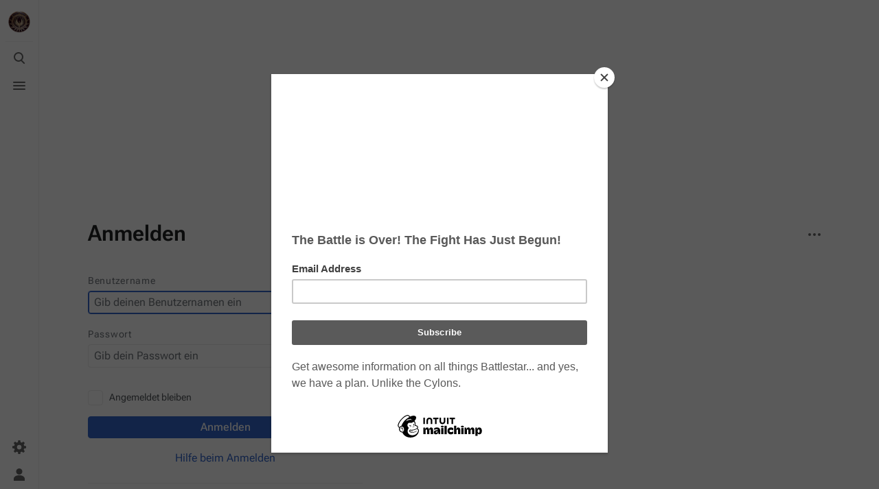

--- FILE ---
content_type: text/html; charset=utf-8
request_url: https://www.google.com/recaptcha/api2/aframe
body_size: 269
content:
<!DOCTYPE HTML><html><head><meta http-equiv="content-type" content="text/html; charset=UTF-8"></head><body><script nonce="NxIGx1iQAKBC5OalB9jH_g">/** Anti-fraud and anti-abuse applications only. See google.com/recaptcha */ try{var clients={'sodar':'https://pagead2.googlesyndication.com/pagead/sodar?'};window.addEventListener("message",function(a){try{if(a.source===window.parent){var b=JSON.parse(a.data);var c=clients[b['id']];if(c){var d=document.createElement('img');d.src=c+b['params']+'&rc='+(localStorage.getItem("rc::a")?sessionStorage.getItem("rc::b"):"");window.document.body.appendChild(d);sessionStorage.setItem("rc::e",parseInt(sessionStorage.getItem("rc::e")||0)+1);localStorage.setItem("rc::h",'1768483259032');}}}catch(b){}});window.parent.postMessage("_grecaptcha_ready", "*");}catch(b){}</script></body></html>

--- FILE ---
content_type: text/css; charset=utf-8
request_url: https://de.battlestarwiki.org/w/load.php?lang=de&modules=ext.visualEditor.desktopArticleTarget.noscript%7Cmediawiki.htmlform.styles%7Cmediawiki.special.userlogin.common.styles%7Cmediawiki.special.userlogin.login.styles%7Cmediawiki.ui%7Cmediawiki.ui.button%2Ccheckbox%2Cinput%2Cradio%7Cskins.citizen.icons%2Cstyles%7Cskins.citizen.icons.wmui&only=styles&skin=citizen
body_size: 18387
content:
.client-nojs #ca-ve-edit,.ve-not-available #ca-ve-edit,.client-nojs .mw-editsection-divider,.ve-not-available .mw-editsection-divider,.client-nojs .mw-editsection-visualeditor,.ve-not-available .mw-editsection-visualeditor{display:none}.client-js .mw-content-ltr .mw-editsection-bracket:first-of-type,.client-js .mw-content-rtl .mw-editsection-bracket:not(:first-of-type){margin-right:0.25em;color:#54595d}.client-js .mw-content-rtl .mw-editsection-bracket:first-of-type,.client-js .mw-content-ltr .mw-editsection-bracket:not(:first-of-type){margin-left:0.25em;color:#54595d}.mw-htmlform{clear:both}.mw-htmlform .mw-htmlform-hidden-field{display:none}table.mw-htmlform-nolabel td.mw-label{display:none}.mw-htmlform-invalid-input td.mw-input input{border-color:#d33}.mw-htmlform-flatlist div.mw-htmlform-flatlist-item{display:inline;margin-right:1em;white-space:nowrap}.mw-htmlform-matrix th{font-weight:normal}.mw-htmlform-matrix td{padding-left:0.5em;padding-right:0.5em}tr.mw-htmlform-vertical-label td.mw-label{text-align:left !important}.mw-icon-question{background-image:url(/w/resources/src/mediawiki.htmlform.styles/images/question.png?dc4a4);background-image:linear-gradient(transparent,transparent),url(/w/resources/src/mediawiki.htmlform.styles/images/question.svg?7220d);background-repeat:no-repeat;background-size:13px 13px;display:inline-block;height:13px;width:13px;margin-left:4px}.mw-icon-question:lang(ar),.mw-icon-question:lang(fa),.mw-icon-question:lang(ur){transform:scaleX(-1)}.mw-htmlform-field-HTMLCheckField label,.mw-htmlform-field-HTMLTextField label{display:inline-block}.mw-htmlform-field-HTMLCheckField input + label{margin-left:var(--space-xs)}.mw-htmlform-field-HTMLTextField > label{margin-bottom:var(--space-xxs);color:var(--color-base--subtle);font-size:0.875rem;letter-spacing:0.05em}.mw-htmlform-field-HTMLTextField td.mw-label > label{margin-right:var(--space-xs)}.mw-htmlform-field-HTMLInfoField{color:var(--color-base--subtle)}.mw-htmlform-invalid-input td.mw-input input{border-color:var(--color-destructive)}.htmlform-tip{color:var(--color-base--subtle);font-size:0.8125rem;letter-spacing:0.025em}.mw-ui-vform .mw-form-related-link-container{margin-bottom:0.5em;text-align:center}.mw-ui-vform .mw-secure{background:url(/w/resources/src/mediawiki.special.userlogin.common.styles/images/icon-lock.png?33c77) no-repeat left center;margin:0 0 0 1px;padding:0 0 0 11px}.mw-ui-container #userloginForm,.mw-ui-container #userlogin{border:0;margin:0;padding:0}.mw-ui-container #languagelinks{margin-bottom:2em;font-size:0.8em}section.mw-form-header{margin-bottom:10px}#wpCaptchaWord{margin-top:6px}.fancycaptcha-captcha-container{background-color:#f8f9fa;margin-bottom:15px;border:1px solid #c8ccd1;border-radius:2px;padding:8px;text-align:center}.mw-createacct-captcha-assisted{display:block;margin-top:0.5em}.fancycaptcha-captcha-and-reload{border:1px solid #c8ccd1;border-radius:2px 2px 0 0;display:table-cell;width:270px;background-color:#fff}.fancycaptcha-captcha-container .mw-ui-input{margin-top:-1px;border-color:#c8ccd1;border-radius:0 0 2px 2px}.fancycaptcha-image-container{width:100%}#userloginForm > .mw-htmlform{width:auto;max-width:400px}#mw-createaccount-cta{width:20em;background:url(/w/resources/src/mediawiki.special.userlogin.login.styles/images/glyph-people-large.png?707d6) no-repeat 50%;margin:0 auto;padding-top:7.8em;font-weight:bold}#mw-createaccount-join{background-color:#f8f9fa;color:#36c}#mw-createaccount-join:hover{background-color:#fff;border-color:#859ecc;box-shadow:none}#mw-createaccount-join:active{background-color:#eff3fa;color:#2a4b8d;border-color:#2a4b8d}#mw-createaccount-join:focus{border-color:#36c;box-shadow:inset 0 0 0 1px #36c}#userloginForm > .mw-htmlform > div{display:flex;flex-direction:column}#userloginForm .mw-message-box{order:-4;margin-bottom:var(--space-md)}#userloginForm .loginText{order:-3}#userloginForm .loginPassword{order:-2}#userloginForm .mw-userlogin-help + .mw-form-related-link-container{order:-1;margin-top:calc(var(--space-sm) * -1);font-size:0.875rem;text-align:end}#userloginForm .mw-userlogin-rememberme{font-size:0.875rem}#mw-createaccount-cta{width:auto;border-top:1px solid var(--border-color-base);margin-top:var(--space-md);color:var(--color-base--emphasized)}#mw-createaccount-join{background-color:var(--color-surface-2);color:var(--color-primary)}#mw-createaccount-join:hover{border-color:transparent;background-color:var(--color-surface-2--hover)}#mw-createaccount-join:active{border-color:transparent;background-color:var(--color-surface-2--active);color:var(--color-primary)}#mw-createaccount-join:focus{border-color:var(--color-primary);box-shadow:inset 0 0 0 1px var(--color-primary)}.mw-ui-vform{box-sizing:border-box;width:290px}.mw-ui-vform select,.mw-ui-vform .mw-ui-button{display:block;width:100%}.mw-ui-vform select{box-sizing:border-box;padding:0.35em 0.5em;vertical-align:middle}.mw-ui-vform > label{display:block;color:#202122;box-sizing:border-box;width:auto;margin:0 0 0.2em;padding:0;font-size:0.9em}.mw-ui-vform > label *{font-weight:normal}.mw-ui-vform input[type='radio']{display:inline;box-sizing:content-box;width:auto}.mw-ui-vform .mw-ui-vform-field .mw-message-box-error,.mw-ui-vform .mw-ui-vform-field .mw-message-box-warning{margin-top:5px}.mw-ui-vform-field,.mw-ui-vform .htmlform-tip{display:block;margin:0 0 15px;padding:0;width:100%}.mw-ui-label{color:#202122;font-size:0.9em}.mw-ui-label *{font-weight:normal}.mw-ui-flush-left{float:left;margin-left:0;padding-left:0}.mw-ui-flush-right{float:right;padding-right:0;margin-right:0}.mw-ui-center-block{display:block;margin-left:auto;margin-right:auto}.mw-ui-vform-field,.mw-ui-vform .htmlform-tip{margin:0 0 var(--space-md)}.mw-ui-vform-field + .htmlform-tip{margin-top:calc(var(--space-xs) * -1)}.mw-ui-button{background-color:#f8f9fa;color:#202122;display:inline-block;box-sizing:border-box;margin:0;border:1px solid #a2a9b1;border-radius:0;cursor:pointer;vertical-align:middle;font-family:inherit;font-size:1em;font-weight:bold;line-height:1.28571429em;text-align:center;-webkit-appearance:none}.mw-ui-button:not(.mw-ui-icon-element){min-height:32px;min-width:4em;max-width:28.75em;padding:5px 12px}.mw-ui-button:not(:disabled){transition-property:background-color,color,border-color,box-shadow;transition-duration:100ms}.mw-ui-button:not(:disabled):visited{color:#202122}.mw-ui-button:not(:disabled):hover{background-color:#ffffff;color:#404244;border-color:#a2a9b1}.mw-ui-button:not(:disabled):focus{color:#202122;border-color:#3366cc;box-shadow:inset 0 0 0 1px #3366cc,inset 0 0 0 2px #ffffff;outline-width:0}.mw-ui-button:not(:disabled):focus::-moz-focus-inner{border-color:transparent;padding:0}.mw-ui-button:not(:disabled):active,.mw-ui-button:not(:disabled).is-on{background-color:#c8ccd1;color:#000000;border-color:#72777d;box-shadow:none}.mw-ui-button:disabled{background-color:#c8ccd1;color:#ffffff;border-color:#c8ccd1;cursor:default}.mw-ui-button.mw-ui-icon-element:not(.mw-ui-icon-with-label-desktop){color:transparent !important}.mw-ui-button.mw-ui-icon-element:not(.mw-ui-icon-with-label-desktop) span{display:block;position:absolute !important;clip:rect(1px,1px,1px,1px);width:1px;height:1px;margin:-1px;border:0;padding:0;overflow:hidden}@media all and (max-width:1000px){.mw-ui-button.mw-ui-icon-element.mw-ui-icon-with-label-desktop{color:transparent !important}.mw-ui-button.mw-ui-icon-element span{display:block;position:absolute !important;clip:rect(1px,1px,1px,1px);width:1px;height:1px;margin:-1px;border:0;padding:0;overflow:hidden}}.mw-ui-button.mw-ui-quiet,.mw-ui-button.mw-ui-quiet.mw-ui-progressive,.mw-ui-button.mw-ui-quiet.mw-ui-destructive{background-color:transparent;color:#202122;border-color:transparent;font-weight:bold}.mw-ui-button.mw-ui-quiet:not(.mw-ui-icon-element),.mw-ui-button.mw-ui-quiet.mw-ui-progressive:not(.mw-ui-icon-element),.mw-ui-button.mw-ui-quiet.mw-ui-destructive:not(.mw-ui-icon-element){min-height:32px}input[type='checkbox']:hover + .mw-ui-button.mw-ui-quiet,input[type='checkbox']:hover + .mw-ui-button.mw-ui-quiet.mw-ui-progressive,input[type='checkbox']:hover + .mw-ui-button.mw-ui-quiet.mw-ui-destructive,.mw-ui-button.mw-ui-quiet:hover,.mw-ui-button.mw-ui-quiet.mw-ui-progressive:hover,.mw-ui-button.mw-ui-quiet.mw-ui-destructive:hover{background-color:rgba(0,24,73,0.02745098);color:#202122;border-color:transparent}input[type='checkbox']:focus + .mw-ui-button.mw-ui-quiet,input[type='checkbox']:focus + .mw-ui-button.mw-ui-quiet.mw-ui-progressive,input[type='checkbox']:focus + .mw-ui-button.mw-ui-quiet.mw-ui-destructive,.mw-ui-button.mw-ui-quiet:focus,.mw-ui-button.mw-ui-quiet.mw-ui-progressive:focus,.mw-ui-button.mw-ui-quiet.mw-ui-destructive:focus{color:#202122;border-color:#3366cc;box-shadow:inset 0 0 0 1px #3366cc,inset 0 0 0 2px #ffffff}input[type='checkbox']:active + .mw-ui-button.mw-ui-quiet,input[type='checkbox']:active + .mw-ui-button.mw-ui-quiet.mw-ui-progressive,input[type='checkbox']:active + .mw-ui-button.mw-ui-quiet.mw-ui-destructive,.mw-ui-button.mw-ui-quiet:active,.mw-ui-button.mw-ui-quiet.mw-ui-progressive:active,.mw-ui-button.mw-ui-quiet.mw-ui-destructive:active{background-color:rgba(0,36,73,0.08235294);color:#000000;border-color:#72777d;box-shadow:none}.mw-ui-button.mw-ui-quiet:disabled,.mw-ui-button.mw-ui-quiet.mw-ui-progressive:disabled,.mw-ui-button.mw-ui-quiet.mw-ui-destructive:disabled,.mw-ui-button.mw-ui-quiet:disabled:hover,.mw-ui-button.mw-ui-quiet.mw-ui-progressive:disabled:hover,.mw-ui-button.mw-ui-quiet.mw-ui-destructive:disabled:hover,.mw-ui-button.mw-ui-quiet:disabled:active,.mw-ui-button.mw-ui-quiet.mw-ui-progressive:disabled:active,.mw-ui-button.mw-ui-quiet.mw-ui-destructive:disabled:active{background-color:transparent;color:#72777d;border-color:transparent}.mw-ui-button.mw-ui-progressive:not(:disabled){background-color:#3366cc;color:#fff;border-color:#3366cc}.mw-ui-button.mw-ui-progressive:not(:disabled):hover{background-color:#447ff5;border-color:#447ff5}.mw-ui-button.mw-ui-progressive:not(:disabled):focus{box-shadow:inset 0 0 0 1px #3366cc,inset 0 0 0 2px #ffffff}.mw-ui-button.mw-ui-progressive:not(:disabled):active,.mw-ui-button.mw-ui-progressive:not(:disabled).is-on{background-color:#2a4b8d;border-color:#2a4b8d;box-shadow:none}.mw-ui-button.mw-ui-progressive:disabled{background-color:#c8ccd1;color:#fff;border-color:#c8ccd1}.mw-ui-button.mw-ui-progressive.mw-ui-quiet{color:#3366cc;background-color:transparent;border-color:transparent}input[type='checkbox']:hover + .mw-ui-button.mw-ui-progressive.mw-ui-quiet,.mw-ui-button.mw-ui-progressive.mw-ui-quiet:hover{background-color:rgba(52,123,255,0.2);border-color:transparent;color:#447ff5}input[type='checkbox']:focus + .mw-ui-button.mw-ui-progressive.mw-ui-quiet,.mw-ui-button.mw-ui-progressive.mw-ui-quiet:focus{color:#3366cc;border-color:#3366cc}input[type='checkbox']:active + .mw-ui-button.mw-ui-progressive.mw-ui-quiet,.mw-ui-button.mw-ui-progressive.mw-ui-quiet:active{color:#ffffff;background-color:#2a4b8d;border-color:#2a4b8d}.mw-ui-button.mw-ui-destructive:not(:disabled){background-color:#dd3333;color:#fff;border-color:#dd3333}.mw-ui-button.mw-ui-destructive:not(:disabled):hover{background-color:#ff4242;border-color:#ff4242}.mw-ui-button.mw-ui-destructive:not(:disabled):focus{box-shadow:inset 0 0 0 1px #dd3333,inset 0 0 0 2px #ffffff}.mw-ui-button.mw-ui-destructive:not(:disabled):active,.mw-ui-button.mw-ui-destructive:not(:disabled).is-on{background-color:#b32424;border-color:#b32424;box-shadow:none}.mw-ui-button.mw-ui-destructive:disabled{background-color:#c8ccd1;color:#fff;border-color:#c8ccd1}.mw-ui-button.mw-ui-destructive.mw-ui-quiet{color:#dd3333;background-color:transparent;border-color:transparent}input[type='checkbox']:hover + .mw-ui-button.mw-ui-destructive.mw-ui-quiet,.mw-ui-button.mw-ui-destructive.mw-ui-quiet:hover{background-color:rgba(209,29,19,0.2);border-color:transparent;color:#ff4242}input[type='checkbox']:focus + .mw-ui-button.mw-ui-destructive.mw-ui-quiet,.mw-ui-button.mw-ui-destructive.mw-ui-quiet:focus{color:#dd3333;border-color:#dd3333}input[type='checkbox']:active + .mw-ui-button.mw-ui-destructive.mw-ui-quiet,.mw-ui-button.mw-ui-destructive.mw-ui-quiet:active{color:#ffffff;background-color:#b32424;border-color:#b32424}.mw-ui-button.mw-ui-big{font-size:1.3em}.mw-ui-button.mw-ui-block{display:block;width:100%;margin-left:auto;margin-right:auto}a.mw-ui-button{text-decoration:none}a.mw-ui-button:hover,a.mw-ui-button:focus{text-decoration:none}.mw-ui-button-group > *{min-width:48px;border-radius:0;float:left}.mw-ui-button-group > *:first-child{border-top-left-radius:0;border-bottom-left-radius:0}.mw-ui-button-group > *:not(:first-child){border-left:0}.mw-ui-button-group > *:last-child{border-top-right-radius:0;border-bottom-right-radius:0}.mw-ui-button-group .is-on .button{cursor:default}.mw-ui-button{border-color:var(--border-color-base);border-radius:var(--border-radius--small);background-color:var(--color-surface-2);color:var(--color-base--emphasized);font-weight:var(--font-weight-medium)}.mw-ui-button:not(:disabled):visited{color:var(--color-base--emphasized)}.mw-ui-button:not(:disabled):hover{border-color:var(--border-color-base);background-color:var(--color-surface-2--hover);color:var(--color-base--emphasized)}.mw-ui-button:not(:disabled):focus{border-color:var(--color-primary);box-shadow:inset 0 0 0 1px var(--color-primary),inset 0 0 0 2px var(--color-surface-0);color:var(--color-base--emphasized)}.mw-ui-button:not(:disabled):active,.mw-ui-button:not(:disabled).is-on{border-color:var(--color-surface-2--active);background-color:var(--color-surface-2--active);color:var(--color-base--subtle)}.mw-ui-button:disabled{border-color:var(--color-surface-4);background-color:var(--color-surface-4);color:var(--color-base--subtle)}.mw-ui-button.mw-ui-quiet,.mw-ui-button.mw-ui-quiet.mw-ui-progressive,.mw-ui-button.mw-ui-quiet.mw-ui-destructive{color:var(--color-base--emphasized);font-weight:var(--font-weight-medium)}input[type='checkbox']:hover + .mw-ui-button.mw-ui-quiet,input[type='checkbox']:hover + .mw-ui-button.mw-ui-quiet.mw-ui-progressive,input[type='checkbox']:hover + .mw-ui-button.mw-ui-quiet.mw-ui-destructive,.mw-ui-button.mw-ui-quiet:hover,.mw-ui-button.mw-ui-quiet.mw-ui-progressive:hover,.mw-ui-button.mw-ui-quiet.mw-ui-destructive:hover{background-color:var(--background-color-quiet--hover);color:var(--color-base--emphasized)}input[type='checkbox']:focus + .mw-ui-button.mw-ui-quiet,input[type='checkbox']:focus + .mw-ui-button.mw-ui-quiet.mw-ui-progressive,input[type='checkbox']:focus + .mw-ui-button.mw-ui-quiet.mw-ui-destructive,.mw-ui-button.mw-ui-quiet:focus,.mw-ui-button.mw-ui-quiet.mw-ui-progressive:focus,.mw-ui-button.mw-ui-quiet.mw-ui-destructive:focus{border-color:var(--color-primary);box-shadow:inset 0 0 0 1px var(--color-primary),inset 0 0 0 2px var(--color-surface-0);color:var(--color-base--emphasized)}input[type='checkbox']:active + .mw-ui-button.mw-ui-quiet,input[type='checkbox']:active + .mw-ui-button.mw-ui-quiet.mw-ui-progressive,input[type='checkbox']:active + .mw-ui-button.mw-ui-quiet.mw-ui-destructive,.mw-ui-button.mw-ui-quiet:active,.mw-ui-button.mw-ui-quiet.mw-ui-progressive:active,.mw-ui-button.mw-ui-quiet.mw-ui-destructive:active{border-color:transparent;background-color:var(--background-color-quiet--active);color:var(--color-base--subtle)}.mw-ui-button.mw-ui-quiet:disabled,.mw-ui-button.mw-ui-quiet.mw-ui-progressive:disabled,.mw-ui-button.mw-ui-quiet.mw-ui-destructive:disabled,.mw-ui-button.mw-ui-quiet:disabled:hover,.mw-ui-button.mw-ui-quiet.mw-ui-progressive:disabled:hover,.mw-ui-button.mw-ui-quiet.mw-ui-destructive:disabled:hover,.mw-ui-button.mw-ui-quiet:disabled:active,.mw-ui-button.mw-ui-quiet.mw-ui-progressive:disabled:active,.mw-ui-button.mw-ui-quiet.mw-ui-destructive:disabled:active{color:var(--color-base--subtle)}.mw-ui-button.mw-ui-progressive:not(:disabled){border-color:var(--color-primary);background-color:var(--color-primary)}.mw-ui-button.mw-ui-progressive:not(:disabled):hover{border-color:var(--color-primary--hover);background-color:var(--color-primary--hover);color:#fff}.mw-ui-button.mw-ui-progressive:not(:disabled):focus{box-shadow:inset 0 0 0 1px var(--color-primary),inset 0 0 0 2px #ffffff}.mw-ui-button.mw-ui-progressive:not(:disabled):active,.mw-ui-button.mw-ui-progressive:not(:disabled).is-on{border-color:var(--color-primary--active);background-color:var(--color-primary--active);color:#fff}.mw-ui-button.mw-ui-progressive:disabled{border-color:var(--color-surface-4);background-color:var(--color-surface-4);color:var(--color-base--subtle)}.mw-ui-button.mw-ui-progressive.mw-ui-quiet{color:var(--color-primary)}input[type='checkbox']:hover + .mw-ui-button.mw-ui-progressive.mw-ui-quiet,.mw-ui-button.mw-ui-progressive.mw-ui-quiet:hover{background-color:var(--background-color-quiet--hover);color:var(--color-primary--hover)}input[type='checkbox']:focus + .mw-ui-button.mw-ui-progressive.mw-ui-quiet,.mw-ui-button.mw-ui-progressive.mw-ui-quiet:focus{border-color:var(--color-primary);color:var(--color-primary)}input[type='checkbox']:active + .mw-ui-button.mw-ui-progressive.mw-ui-quiet,.mw-ui-button.mw-ui-progressive.mw-ui-quiet:active{border-color:var(--color-primary--active);background-color:var(--color-primary--active)}.mw-ui-button.mw-ui-destructive:not(:disabled){border-color:var(--color-destructive);background-color:var(--color-destructive)}.mw-ui-button.mw-ui-destructive:not(:disabled):hover{border-color:var(--color-destructive--hover);background-color:var(--color-destructive--hover);color:#fff}.mw-ui-button.mw-ui-destructive:not(:disabled):focus{box-shadow:inset 0 0 0 1px var(--color-destructive),inset 0 0 0 2px #ffffff}.mw-ui-button.mw-ui-destructive:not(:disabled):active,.mw-ui-button.mw-ui-destructive:not(:disabled).is-on{border-color:var(--color-destructive--active);background-color:var(--color-destructive--active);color:#fff}.mw-ui-button.mw-ui-destructive:disabled{border-color:var(--color-surface-4);background-color:var(--color-surface-4);color:var(--color-base--subtle)}.mw-ui-button.mw-ui-destructive.mw-ui-quiet{color:var(--color-destructive)}input[type='checkbox']:hover + .mw-ui-button.mw-ui-destructive.mw-ui-quiet,.mw-ui-button.mw-ui-destructive.mw-ui-quiet:hover{background-color:var(--background-color-quiet--hover);color:var(--color-destructive--hover)}input[type='checkbox']:focus + .mw-ui-button.mw-ui-destructive.mw-ui-quiet,.mw-ui-button.mw-ui-destructive.mw-ui-quiet:focus{border-color:var(--color-destructive);color:var(--color-destructive)}input[type='checkbox']:active + .mw-ui-button.mw-ui-destructive.mw-ui-quiet,.mw-ui-button.mw-ui-destructive.mw-ui-quiet:active{border-color:var(--color-destructive--active);background-color:var(--color-destructive--active)}.mw-ui-button.mw-ui-big{font-size:1.125em}.mw-ui-button > *:first-child{border-bottom-left-radius:var(--border-radius--small);border-top-left-radius:var(--border-radius--small)}.mw-ui-button > *:last-child{border-bottom-right-radius:var(--border-radius--small);border-top-right-radius:var(--border-radius--small)}.mw-ui-checkbox{display:table;position:relative;line-height:1.5625em;vertical-align:middle}.mw-ui-checkbox *{font-size:inherit;vertical-align:middle}.mw-ui-checkbox [type='checkbox']{display:table-cell;position:relative;width:1.5625em;height:1.5625em;max-width:none;opacity:0;z-index:1}.mw-ui-checkbox [type='checkbox'] + label{display:table-cell;padding-left:0.4em}.mw-ui-checkbox [type='checkbox'] + label:before{content:'';background-color:#fff;background-origin:border-box;background-position:center center;background-repeat:no-repeat;background-size:0 0;box-sizing:border-box;position:absolute;top:50%;left:0;width:1.5625em;height:1.5625em;margin-top:-0.78125em;border:1px solid #72777d;border-radius:0}.mw-ui-checkbox [type='checkbox']:checked + label:before{background-image:url(/w/resources/src/mediawiki.ui.checkbox/images/checkbox-checked.svg?8153e);background-size:90% 90%}.mw-ui-checkbox [type='checkbox']:enabled{cursor:pointer}.mw-ui-checkbox [type='checkbox']:enabled + label{cursor:pointer}.mw-ui-checkbox [type='checkbox']:enabled + label:before{cursor:pointer;transition:background-color 100ms,color 100ms,border-color 100ms,box-shadow 100ms}.mw-ui-checkbox [type='checkbox']:enabled:focus + label:before{border-color:#3366cc;box-shadow:inset 0 0 0 1px #3366cc}.mw-ui-checkbox [type='checkbox']:enabled:hover + label:before{border-color:#447ff5}.mw-ui-checkbox [type='checkbox']:enabled:active + label:before{background-color:#2a4b8d;border-color:#2a4b8d;box-shadow:inset 0 0 0 1px #2a4b8d}.mw-ui-checkbox [type='checkbox']:enabled:checked + label:before{background-color:#3366cc;border-color:#3366cc}.mw-ui-checkbox [type='checkbox']:enabled:checked:focus + label:before{background-color:#3366cc;border-color:#3366cc;box-shadow:inset 0 0 0 1px #3366cc,inset 0 0 0 2px #ffffff}.mw-ui-checkbox [type='checkbox']:enabled:checked:hover + label:before{background-color:#447ff5;border-color:#447ff5}.mw-ui-checkbox [type='checkbox']:enabled:checked:active + label:before{background-color:#2a4b8d;border-color:#2a4b8d}.mw-ui-checkbox [type='checkbox']:disabled + label:before{background-color:#c8ccd1;border-color:#c8ccd1}.mw-ui-checkbox [type='checkbox'] + label:before{border-color:var(--border-color-base--darker);border-radius:var(--border-radius--small);background-color:transparent}.mw-ui-checkbox [type='checkbox']:enabled:focus + label:before{border-color:var(--color-primary);background-color:var(--color-surface-0);box-shadow:inset 0 0 0 1px var(--color-primary)}.mw-ui-checkbox [type='checkbox']:enabled:hover + label:before{border-color:var(--color-primary--hover);background-color:var(--color-surface-0)}.mw-ui-checkbox [type='checkbox']:enabled:active + label:before{border-color:var(--color-primary--active);background-color:var(--color-primary--active);box-shadow:inset 0 0 0 1px var(--color-primary--active)}.mw-ui-checkbox [type='checkbox']:enabled:checked + label:before{border-color:var(--color-primary);background-color:var(--color-primary)}.mw-ui-checkbox [type='checkbox']:enabled:checked:focus + label:before{border-color:var(--color-primary);background-color:var(--color-primary);box-shadow:inset 0 0 0 1px var(--color-primary),inset 0 0 0 2px #ffffff}.mw-ui-checkbox [type='checkbox']:enabled:checked:hover + label:before{border-color:var(--color-primary--hover);background-color:var(--color-primary--hover)}.mw-ui-checkbox [type='checkbox']:enabled:checked:active + label:before{border-color:var(--color-primary--active);background-color:var(--color-primary--active)}.mw-ui-checkbox [type='checkbox']:disabled + label:before{border-color:var(--color-surface-4);background-color:var(--color-surface-4)}.mw-ui-input{background-color:#ffffff;color:#000000;box-sizing:border-box;display:block;width:100%;border:1px solid #a2a9b1;border-radius:0;padding:6px 8px;box-shadow:inset 0 0 0 1px transparent;font-family:inherit;font-size:inherit;line-height:1.28571429em;vertical-align:middle}.mw-ui-input::-webkit-input-placeholder{color:#72777d;opacity:1}.mw-ui-input:-ms-input-placeholder{color:#72777d;opacity:1}.mw-ui-input::-moz-placeholder{color:#72777d;opacity:1}.mw-ui-input::placeholder{color:#72777d;opacity:1}.mw-ui-input:invalid{box-shadow:none}.mw-ui-input:hover{border-color:#72777d}.mw-ui-input:focus{border-color:#3366cc;box-shadow:inset 0 0 0 1px #3366cc;outline:0}.mw-ui-input:not(:disabled){transition:color 100ms,border-color 100ms,box-shadow 100ms}.mw-ui-input:disabled{border-color:#eaecf0;color:#c8ccd1}.mw-ui-input[type='search']{-webkit-appearance:none;-moz-appearance:textfield}.mw-ui-input[type='search']::-ms-clear{display:none}.mw-ui-input[type='search']::-webkit-search-cancel-button,.mw-ui-input[type='search']::-webkit-search-decoration{-webkit-appearance:none}textarea.mw-ui-input{min-height:8em}.mw-ui-input-inline{display:inline-block;width:auto;max-width:100%}.mw-ui-input-large{margin-top:0;margin-bottom:0}.mw-ui-input-large + .mw-ui-input-large{margin-top:-1px}.mw-ui-input-large:focus{position:relative}input.mw-ui-input-large{padding:8px;font-size:1.75em;font-weight:bold;line-height:1.25em}.mw-ui-input{padding:6px 8px;border-color:var(--border-color-base--darker);border-radius:var(--border-radius--small);background-color:transparent;color:var(--color-base--emphasized);line-height:var(--line-height-xs)}.mw-ui-input:hover{border-color:var(--color-primary--hover);background-color:var(--color-surface-0)}.mw-ui-input:focus{border-color:var(--color-primary);background-color:var(--color-surface-0);box-shadow:inset 0 0 0 1px var(--color-primary)}.mw-ui-input:disabled{border-color:var(--color-surface-4);background-color:var(--color-surface-4);color:var(--color-base--subtle)}input.mw-ui-input-large{font-size:1.5em;font-weight:var(--font-weight-semibold);line-height:var(--line-height-xs)}.mw-ui-radio{display:inline-block;vertical-align:middle}.client-js .mw-ui-radio{position:relative;line-height:1.5625em}.client-js .mw-ui-radio *{font-size:inherit;vertical-align:middle}.client-js .mw-ui-radio [type='radio']{width:1.5625em;height:1.5625em;max-width:none;opacity:0}.client-js .mw-ui-radio [type='radio'] + label{padding-left:0.4em}.client-js .mw-ui-radio [type='radio'] + label:before{content:'';background-color:#fff;box-sizing:border-box;position:absolute;left:0;width:1.5625em;height:1.5625em;border:1px solid #72777d;border-radius:100%}.client-js .mw-ui-radio [type='radio'] + label:after{content:' ';position:absolute;top:2px;left:2px;width:1.14285em;height:1.14285em;border:1px solid transparent;border-radius:100%}.client-js .mw-ui-radio [type='radio']:checked + label:before{border-width:6px}.client-js .mw-ui-radio [type='radio']:enabled{cursor:pointer}.client-js .mw-ui-radio [type='radio']:enabled + label:before{cursor:pointer;transition:background-color 100ms,color 100ms,border-color 100ms}.client-js .mw-ui-radio [type='radio']:enabled:hover + label:before{border-color:#3366cc}.client-js .mw-ui-radio [type='radio']:enabled:active + label:before{background-color:#2a4b8d;border-color:#2a4b8d}.client-js .mw-ui-radio [type='radio']:enabled:checked + label:before{border-color:#3366cc}.client-js .mw-ui-radio [type='radio']:enabled:checked:focus + label:after{border-color:#fff}.client-js .mw-ui-radio [type='radio']:enabled:checked:hover + label:before{border-color:#447ff5}.client-js .mw-ui-radio [type='radio']:enabled:checked:active + label:before{border-color:#2a4b8d;box-shadow:inset 0 0 0 1px #2a4b8d}.client-js .mw-ui-radio [type='radio']:enabled:checked:active + label:after{border-color:#2a4b8d}.client-js .mw-ui-radio [type='radio']:disabled + label:before{background-color:#c8ccd1;border-color:#c8ccd1}.client-js .mw-ui-radio [type='radio']:disabled:checked + label:before{background-color:#fff}.client-js .mw-ui-radio [type='radio'] + label:before{border-color:var(--border-color-base--darker);background-color:transparent}.client-js .mw-ui-radio [type='radio']:enabled:hover + label:before{border-color:var(--color-primary--hover);background-color:var(--color-surface-0)}.client-js .mw-ui-radio [type='radio']:enabled:active + label:before{border-color:var(--color-primary--active);background-color:var(--color-primary--active)}.client-js .mw-ui-radio [type='radio']:enabled:checked + label:before{border-color:var(--color-primary);background-color:#fff}.client-js .mw-ui-radio [type='radio']:enabled:checked:hover + label:before{border-color:var(--color-primary--hover)}.client-js .mw-ui-radio [type='radio']:enabled:checked:active + label:before{border-color:var(--color-primary--active);box-shadow:inset 0 0 0 1px var(--color-primary--active)}.client-js .mw-ui-radio [type='radio']:enabled:checked:active + label:after{border-color:var(--color-primary--active)}.client-js .mw-ui-radio [type='radio']:disabled + label:before{border-color:var(--color-surface-4);background-color:var(--color-surface-4)}.client-js .mw-ui-radio [type='radio']:disabled:checked + label:before{background-color:var(--color-surface-0)}.citizen-toc__top:before{background-image:url(/w/load.php?modules=skins.citizen.icons&image=.citizen-toc__top%3Abefore&format=rasterized&skin=citizen&version=udmy6);background-image:linear-gradient(transparent,transparent),url("data:image/svg+xml,%3Csvg xmlns=%22http://www.w3.org/2000/svg%22 xml:space=%22preserve%22 style=%22enable-background:new 0 0 20 20%22 viewBox=%220 0 20 20%22%3E%3Cg fill=%22%23000%22%3E %3Cpath d=%22M1 3h18V1H1v2zm4 8h4v8h2v-8h4l-5-6-5 6z%22/%3E %3C/g%3E%3C/svg%3E")}#ca-ve-edit > a:before{background-image:url(/w/load.php?modules=skins.citizen.icons&image=%23ca-ve-edit+%3E+a%3Abefore&format=rasterized&skin=citizen&version=udmy6);background-image:linear-gradient(transparent,transparent),url("data:image/svg+xml,%3Csvg xmlns=%22http://www.w3.org/2000/svg%22 width=%2224%22 height=%2224%22 viewBox=%220 0 24 24%22%3E%3Cg fill=%22%23000%22%3E %3Cpath d=%22m19.5 9.8 2.2-2.2c.4-.4.4-1.1 0-1.6L18 2.3c-.4-.4-1.1-.4-1.6 0l-2.2 2.2 5.3 5.3zm-6.4-4.1L2 16.7V22h5.3l11.1-11.1c-.1 0-5.3-5.2-5.3-5.2z%22/%3E %3C/g%3E%3C/svg%3E")}@media (prefers-reduced-motion:reduce){*,::before,::after{animation-delay:-0.01ms !important;animation-duration:0.01ms !important;animation-iteration-count:1 !important;scroll-behavior:auto !important;transition-duration:0ms !important}}body{margin:0}main{display:block}hr{box-sizing:content-box;height:0;overflow:visible}abbr[title]{border-bottom:1px dotted;cursor:help}@supports (text-decoration:underline dotted){abbr[title]{border-bottom:0;text-decoration:underline dotted}}pre,code,tt,kbd,samp{font-family:monospace,monospace}sub,sup{line-height:1}img{border:0}button,input,optgroup,select,textarea{margin:0}button::-moz-focus-inner,[type='button']::-moz-focus-inner,[type='reset']::-moz-focus-inner,[type='submit']::-moz-focus-inner{border-style:none;padding:0}legend{color:inherit;padding:0}html{font-size:100%}html,body{font-family:var(--font-family-base);font-weight:var(--font-weight-normal)}input{font-family:var(--font-family-base)}b,strong{font-weight:var(--font-weight-semibold)}cite{font-style:inherit}blockquote{font-style:italic}blockquote cite{font-size:0.8125rem;font-style:normal}sub,sup{font-size:80%}.mw-logo-wordmark{font-weight:var(--font-weight-semibold)}.citizen-body,.mw-body-content{line-height:var(--line-height)}@media screen{.mw-body,.parsoid-body{min-height:80vh}.citizen-body-container{display:grid;justify-content:center;padding:var(--space-xl) var(--padding-page);gap:var(--space-md) var(--space-xl);grid-template-areas:'header' 'content' 'footer';grid-template-columns:minmax(0,var(--width-layout))}.mw-body-header{position:sticky;z-index:12;display:flex;flex-wrap:wrap;align-items:center;padding-top:var(--space-md);gap:var(--space-md);grid-area:header}.page-heading{flex-grow:1}.firstHeading-container{display:flex;align-items:center}.citizen-body{grid-area:content}@font-face{font-display:swap;font-family:'Roboto';font-style:normal;font-weight:100 1000;src:url(/w/skins/Citizen/resources/skins.citizen.styles/fonts/RobotoFlex_cyrillic-ext.woff2?605e6) format('woff2-variations');unicode-range:U+0460-052F,U+1C80-1C88,U+20B4,U+2DE0-2DFF,U+A640-A69F,U+FE2E-FE2F}@font-face{font-display:swap;font-family:'Roboto';font-style:normal;font-weight:100 1000;src:url(/w/skins/Citizen/resources/skins.citizen.styles/fonts/RobotoFlex_cyrillic.woff2?977ae) format('woff2-variations');unicode-range:U+0301,U+0400-045F,U+0490-0491,U+04B0-04B1,U+2116}@font-face{font-display:swap;font-family:'Roboto';font-style:normal;font-weight:100 1000;src:url(/w/skins/Citizen/resources/skins.citizen.styles/fonts/RobotoFlex_greek.woff2?832fb) format('woff2-variations');unicode-range:U+0370-03FF}@font-face{font-display:swap;font-family:'Roboto';font-style:normal;font-weight:100 1000;src:url(/w/skins/Citizen/resources/skins.citizen.styles/fonts/RobotoFlex_vietnamese.woff2?6c86b) format('woff2-variations');unicode-range:U+0102-0103,U+0110-0111,U+0128-0129,U+0168-0169,U+01A0-01A1,U+01AF-01B0,U+1EA0-1EF9,U+20AB}@font-face{font-display:swap;font-family:'Roboto';font-style:normal;font-weight:100 1000;src:url(/w/skins/Citizen/resources/skins.citizen.styles/fonts/RobotoFlex_latin-ext.woff2?a00db) format('woff2-variations');unicode-range:U+0100-024F,U+0259,U+1E00-1EFF,U+2020,U+20A0-20AB,U+20AD-20CF,U+2113,U+2C60-2C7F,U+A720-A7FF}@font-face{font-display:swap;font-family:'Roboto';font-style:normal;font-weight:100 1000;src:url(/w/skins/Citizen/resources/skins.citizen.styles/fonts/RobotoFlex_latin.woff2?9db65) format('woff2-variations');unicode-range:U+0000-00FF,U+0131,U+0152-0153,U+02BB-02BC,U+02C6,U+02DA,U+02DC,U+2000-206F,U+2074,U+20AC,U+2122,U+2191,U+2193,U+2212,U+2215,U+FEFF,U+FFFD}:root{--color-primary__h:220;--color-primary__s:60%;--color-primary__l:50%;--color-surface-0:hsl(0,0%,100%);--color-surface-1:hsl(0,0%,100%);--color-surface-2:hsl(210,17%,98%);--color-surface-3:hsl(220,17%,93%);--color-surface-4:hsl(213,9%,80%);--color-primary:hsl(var(--color-primary__h),var(--color-primary__s),var(--color-primary__l));--color-primary--hover:hsl(var(--color-primary__h),var(--color-primary__s),calc(var(--color-primary__l) * 1.2));--color-primary--active:hsl(var(--color-primary__h),var(--color-primary__s),calc(var(--color-primary__l) * 0.8));--background-color-primary--hover:hsl(var(--color-primary__h),var(--color-primary__s),95%);--background-color-primary--active:hsl(var(--color-primary__h),var(--color-primary__s),90%);--color-surface-2--hover:hsl(210,17%,100%);--color-surface-2--active:hsl(210,17%,96%);--box-shadow-card:0 2.8px 2.2px -4px hsl(var(--surface-shadow) / calc(var(--shadow-strength) + .03)),0 6.7px 5.3px -4px hsl(var(--surface-shadow) / calc(var(--shadow-strength) + .01)),0 12.5px 10px -4px hsl(var(--surface-shadow) / calc(var(--shadow-strength) + .02)),0 22.3px 17.9px -4px hsl(var(--surface-shadow) / calc(var(--shadow-strength) + .02)),0 41.8px 33.4px -4px hsl(var(--surface-shadow) / calc(var(--shadow-strength) + .03)),0 100px 80px -4px hsl(var(--surface-shadow) / var(--shadow-strength));--box-shadow-dialog:0 2.8px 2.2px hsl(var(--surface-shadow) / calc(var(--shadow-strength) + .03)),0 6.7px 5.3px hsl(var(--surface-shadow) / calc(var(--shadow-strength) + .01)),0 12.5px 10px hsl(var(--surface-shadow) / calc(var(--shadow-strength) + .02)),0 22.3px 17.9px hsl(var(--surface-shadow) / calc(var(--shadow-strength) + .02)),0 41.8px 33.4px hsl(var(--surface-shadow) / calc(var(--shadow-strength) + .03)),0 100px 80px hsl(var(--surface-shadow) / var(--shadow-strength));--surface-shadow:var(--color-primary__h) 10% 20%;--shadow-strength:0.02}a{--color-link:var(--color-primary);--color-link--hover:var(--color-primary--hover);--color-link--active:var(--color-primary--active)}:root.skin-citizen-dark{--color-primary__l:60%;--color-surface-0:hsl(var(--color-primary__h) 20% 10%);--color-surface-1:hsl(var(--color-primary__h) 25% 12%);--color-surface-2:hsl(var(--color-primary__h) 25% 15%);--color-surface-3:hsl(var(--color-primary__h) 15% 20%);--color-surface-4:hsl(var(--color-primary__h) 15% 25%);--color-base--emphasized:hsl(var(--color-primary__h) 80% 95%);--color-base:hsl(var(--color-primary__h) 10% 75%);--color-base--subtle:hsl(var(--color-primary__h) 25% 65%);--background-color-primary--hover:hsl(var(--color-primary__h),var(--color-primary__s),15%);--background-color-primary--active:hsl(var(--color-primary__h),var(--color-primary__s),20%);--background-color-overlay:hsla(var(--color-primary__h) 20% 10% / 95%);--background-color-overlay--lighter:hsl(var(--color-primary__h) 20% 10% / 60%);--color-surface-2--hover:hsl(var(--color-primary__h) 30% 19%);--color-surface-2--active:hsl(var(--color-primary__h) 30% 11%);--surface-shadow:var(--color-primary__h) 50% 3%;--shadow-strength:0.8}:root{--background-color-overlay:rgba(255,255,255,0.95);--background-color-overlay--lighter:rgba(255,255,255,0.6);--background-color-icon:rgba(0,0,0,0.6);--background-color-icon--hover:rgba(0,0,0,0.8);--background-color-icon--active:#000000;--background-color-quiet--hover:rgba(0,0,0,0.07000000000000001);--background-color-quiet--active:rgba(0,0,0,0.09);--background-color-destructive:#fee7e6;--background-color-warning:#fef6e7;--background-color-success:#d5fdf4;--color-base:#54595d;--color-base--emphasized:#202122;--color-base--subtle:#72777d;--color-destructive:#dd3333;--color-destructive--hover:#e35b5b;--color-destructive--active:#b32424;--color-warning:#ffcc33;--color-success:#00af89;--color-link-new:#dd3333;--color-link-new--hover:#e35b5b;--color-link-new--active:#b32424;--opacity-base--disabled:0.3;--opacity-icon-base:0.6;--opacity-icon-base--hover:0.8;--opacity-icon-base--active:1;--size-icon:1.25rem;--border-color-base:rgba(0,0,0,0.05);--border-color-base--lighter:rgba(0,0,0,0.02);--border-color-base--darker:rgba(0,0,0,0.08);--border-color-input:rgba(0,0,0,0.05);--border-color-input--hover:rgba(0,0,0,0.4);--border-radius--small:4px;--border-radius--medium:8px;--border-radius--large:12px;--border-radius--pill:9999px;--font-family-base:'Roboto','Noto Sans CJK',system-ui,-apple-system,sans-serif;--font-family-serif:'Roboto Serif','Noto Serif CJK','Linux Libertine','Georgia','Times','Source Serif Pro',serif;--font-family-monospace:'Roboto Mono','Menlo','Consolas','Liberation Mono','Fira Code','Courier New',monospace;--font-size-h1:1.75rem;--font-size-h2:1.375rem;--font-size-h3:1.125rem;--font-size-h4:1rem;--font-size-h5:1rem;--font-size-h6:1rem;--font-weight-normal:400;--font-weight-medium:500;--font-weight-semibold:600;--font-weight-bold:700}html{--header-size:3.5rem;--header-card-maxheight:70vh;--width-layout:1080px;--width-layout--extended:calc(var(--width-layout) * 1.5);--width-toc:240px;--line-height:1.6;--line-height-xs:1.25;--line-height-sm:1.375;--space-unit:1rem;--space-xxs:calc(0.25 * var(--space-unit));--space-xs:calc(0.5 * var(--space-unit));--space-sm:calc(0.75 * var(--space-unit));--space-md:var(--space-unit);--space-lg:calc(1.25 * var(--space-unit));--space-xl:calc(1.5 * var(--space-unit));--space-xxl:calc(2 * var(--space-unit));--margin-layout:calc((100vw - var(--width-layout)) / 2);--padding-page:16px}:root.skin-citizen-dark{--background-color-icon:rgba(255,255,255,0.6);--background-color-icon--hover:rgba(255,255,255,0.8);--background-color-icon--active:rgba(255,255,255,0.4);--background-color-quiet--hover:rgba(255,255,255,0.07000000000000001);--background-color-quiet--active:rgba(255,255,255,0.03);--background-color-destructive:#b32424;--background-color-warning:#ac6600;--background-color-success:#14866d;--color-link-new:#e35b5b;--color-link-new--hover:#fee7e6;--color-link-new--active:#b32424;--opacity-icon-base--active:0.4;--border-color-base:rgba(255,255,255,0.05);--border-color-base--lighter:rgba(255,255,255,0.02);--border-color-base--darker:rgba(255,255,255,0.08);--border-color-input:rgba(255,255,255,0.05);--border-color-input--hover:rgba(255,255,255,0.5)}html{scroll-padding-top:6rem}html,body{min-height:100vh;padding:0;margin:0;accent-color:var(--color-primary);background:var(--color-surface-0);color:var(--color-base)}:focus{outline-color:var(--color-primary)}:focus-visible{outline:2px solid var(--color-primary);outline-offset:1px}input,select,textarea{border:1px solid var(--border-color-base);background-color:var(--color-surface-1);color:var(--color-base--emphasized)}textarea{width:100%}blockquote{margin:var(--space-md);color:var(--color-base--subtle)}blockquote cite{display:block;margin-top:var(--space-sm)}blockquote cite:before{content:'— '}sup,sub{line-height:1}th{font-weight:var(--font-weight-semibold)}td > p:first-child,td > ul:first-child,td > ol:first-child{margin-top:0}.nowrap{white-space:nowrap}.mw-body,.parsoid-body{direction:ltr}.mw-indicators{display:flex;align-items:center;padding-left:10px;border-left:1px solid var(--border-color-base);margin-left:10px;font-size:0.875rem}video{max-width:100%}.skin-citizen-dark{color-scheme:dark}.skin-citizen-dark .mw-indicator{filter:invert(1) hue-rotate(180deg)}.skin-citizen-dark .mw-indicator a{color:#3366cc}.skin-citizen-dark .mw-indicator a:hover{color:#5b84d6}.skin-citizen-dark .mw-indicator a:active{color:#2a4b8d}.citizen-body a.image{display:inline-block;overflow:hidden;vertical-align:top}.citizen-body a.image > img{transition:transform 250ms cubic-bezier(0.215,0.61,0.355,1)}.citizen-body a.image:hover:not(.lazy):not(.new) > img{transform:scale(1.1)}a.feedlink{background:none !important}.screen-reader-text{display:block;position:absolute !important;clip:rect(1px,1px,1px,1px);width:1px;height:1px;margin:-1px;border:0;padding:0;overflow:hidden}.oo-ui-widget{font-size:0.875rem}.citizen-loading:after{--delay-progress-bar:500ms;--height-progress-bar:2px;z-index:999;display:block;overflow:hidden;width:100%;height:var(--height-progress-bar);box-sizing:border-box;border-radius:0 0 var(--border-radius--large) var(--border-radius--large);animation:progress-bar 1200ms linear var(--delay-progress-bar) infinite alternate;background:linear-gradient(90deg,var(--color-primary) 0%,var(--color-primary) 100%) -10% 0 / 0 var(--height-progress-bar) no-repeat,transparent;content:'loading';filter:drop-shadow(0 0 16px var(--color-primary));text-overflow:ellipsis;white-space:nowrap}@keyframes progress-bar{0%{background-position:-10% 0;background-size:0 var(--height-progress-bar)}30%{background-position:-10% 0;background-size:30% var(--height-progress-bar)}70%{background-position:110% 0;background-size:30% var(--height-progress-bar)}100%{background-position:110% 0;background-size:0 var(--height-progress-bar)}}html.citizen-loading:after{position:fixed;top:0}.citizen-header{--header-icon-size:calc(var(--header-button-size) / 2);--header-button-size:calc(var(--header-size) - var(--space-xs) * 2);--header-direction:row;position:fixed;z-index:91;right:0;bottom:0;left:0;display:flex;flex-direction:var(--header-direction);padding:var(--space-xs);border-top:1px solid var(--border-color-base);background-color:var(--color-surface-0);gap:var(--space-xxs)}.citizen-header__item{display:flex;align-items:center}.citizen-header__button{display:grid;width:var(--header-button-size);height:var(--header-button-size);border-radius:var(--border-radius--small);contain:strict;place-items:center}.citizen-header__buttonCheckbox{position:absolute;display:block;width:inherit;height:inherit;contain:strict}.citizen-header__buttonIcon{overflow:hidden;width:var(--header-icon-size);height:var(--header-icon-size);contain:strict}.citizen-header__buttonIcon,.citizen-header__button .citizen-ui-icon:before{opacity:var(--opacity-icon-base);transition:transform 250ms cubic-bezier(0.215,0.61,0.355,1),opacity 100ms ease}.citizen-header__button:hover{background-color:var(--background-color-quiet--hover)}.citizen-header__button:hover .citizen-ui-icon:before,.citizen-header__button:hover .citizen-header__buttonIcon{opacity:var(--opacity-icon-base--hover)}.citizen-header__button:active{background-color:var(--background-color-quiet--active)}.citizen-header__button:active .citizen-ui-icon:before,.citizen-header__button:active .citizen-header__buttonIcon{opacity:var(--opacity-icon-base--active)}.citizen-header__logo{padding:0 var(--space-xs) 0 0;border-right:1px solid var(--border-color-base);margin:0 var(--space-xxs)}.citizen-header__inner{z-index:-1;display:flex;min-width:0;flex-direction:var(--header-direction);flex-grow:1;justify-content:space-between;gap:var(--space-xxs)}.citizen-header__inner .citizen-menu-checkbox-checkbox:checked ~ .citizen-header__button{background-color:var(--background-color-primary--active)}.citizen-header__inner .citizen-menu__heading{display:block;position:absolute !important;clip:rect(1px,1px,1px,1px);width:1px;height:1px;margin:-1px;border:0;padding:0;overflow:hidden}.citizen-header__start,.citizen-header__end{display:flex;flex-direction:var(--header-direction);gap:var(--space-xxs)}.citizen-header__start{min-width:0;align-items:center}.citizen-header ul{margin:0;list-style:none}.skin-citizen-dark .citizen-header__buttonIcon{filter:invert(1)}#p-notifications ul{display:flex;flex-direction:var(--header-direction);align-items:center;gap:var(--space-xxs)}.citizen-drawer__card{padding:var(--space-xs) 0;position:absolute;right:0;bottom:100%;left:0;overflow:auto;min-width:16rem;max-height:var(--header-card-maxheight);margin:var(--space-xs);contain:content;overscroll-behavior:contain;user-select:none;background-color:var(--color-surface-1);box-shadow:var(--box-shadow-dialog);border-radius:var(--border-radius--medium);opacity:0;pointer-events:none;transform:scale(0);transform-origin:bottom left;visibility:hidden}.citizen-drawer__card > *{opacity:0}.citizen-drawer__header{display:flex;align-items:center;justify-content:center;padding:var(--space-md);border-bottom:1px solid var(--border-color-base);gap:var(--space-md)}.citizen-drawer__logo img{width:auto;height:3rem}.citizen-drawer__siteinfo{display:flex;flex-direction:column;gap:var(--space-xxs)}.citizen-drawer__siteinfo .mw-logo-wordmark{color:var(--color-base--emphasized);font-size:1.5rem}.citizen-drawer__menu{--size-icon:1rem;display:grid;max-width:92vw;justify-content:center;padding:var(--space-xs) var(--space-md);font-size:0.875rem;gap:var(--space-xs);grid-template-columns:repeat(auto-fit,15rem)}.citizen-drawer__menu a{display:flex;align-items:center;color:var(--color-base) !important;font-weight:var(--font-weight-medium);gap:var(--space-sm);padding:0.625rem var(--space-md);border-radius:var(--border-radius--small)}.citizen-drawer__menu a:hover{background-color:var(--background-color-primary--hover)}.citizen-drawer__menu a:active{background-color:var(--background-color-primary--active)}#citizen-drawer__checkbox:checked ~ .citizen-drawer__card{opacity:1;pointer-events:auto;transform:none;transition-delay:0ms;visibility:visible}#citizen-drawer__checkbox:checked ~ .citizen-drawer__card > *{opacity:1;transition:opacity 250ms ease;will-change:opacity}.citizen-animations-ready .citizen-drawer__card{transition:transform 250ms cubic-bezier(0.215,0.61,0.355,1),opacity 250ms ease,visibility 0ms linear 250ms;will-change:transform,opacity,opacity}.citizen-drawer__button{position:relative}.citizen-drawer__buttonIcon{display:grid;place-content:center}.citizen-drawer__buttonIcon > div{display:block;width:1.125rem;height:0.125rem;border-radius:var(--border-radius--large);margin:0.09375rem 0;background-color:#000;transform-origin:0.25rem 0;transition:inherit}.citizen-drawer__buttonIcon > div:first-child{transform-origin:0 0}.citizen-drawer__buttonIcon > div:nth-child(2){transform-origin:0 100%}.citizen-drawer__button:hover > .citizen-drawer__buttonIcon > div:first-child{transform:translate3d(-50%,0,0)}.rtl .citizen-drawer__button:hoverIcon > div:first-child{transform:translate3d(50%,0,0)}#citizen-drawer__checkbox:checked ~ .citizen-drawer__button{background-color:var(--background-color-primary--active)}#citizen-drawer__checkbox:checked ~ .citizen-drawer__button > .citizen-drawer__buttonIcon > div:first-child{opacity:0;transform:rotate(0deg) scale(0.2,0.2)}#citizen-drawer__checkbox:checked ~ .citizen-drawer__button > .citizen-drawer__buttonIcon > div:nth-child(2){transform:rotate(-45deg) translate3d(-0.125rem,0.375rem,0)}#citizen-drawer__checkbox:checked ~ .citizen-drawer__button > .citizen-drawer__buttonIcon > div:last-child{transform:rotate(45deg) translate3d(-0.3125rem,-0.4375rem,0)}#citizen-drawer__checkbox:checked ~ .citizen-drawer__button:hover > .citizen-drawer__buttonIcon{transform:scale(0.85)}.citizen-userMenu__card{font-size:0.875rem;position:absolute;right:0;bottom:100%;left:0;overflow:auto;min-width:16rem;max-height:var(--header-card-maxheight);margin:var(--space-xs);contain:content;overscroll-behavior:contain;user-select:none;background-color:var(--color-surface-1);box-shadow:var(--box-shadow-dialog);border-radius:var(--border-radius--medium);opacity:0;pointer-events:none;transform:scale(0);transform-origin:bottom right;visibility:hidden}.citizen-userMenu__card > *{opacity:0}.citizen-userMenu__header{padding:var(--space-md) 0;border-bottom:1px solid var(--border-color-base)}.mw-portlet-personal-header{padding:0.75rem 0 0.5rem;border-bottom:1px solid var(--border-color-base)}.mw-portlet-personal-header li{margin:0 0.75rem}.mw-portlet-personal li a,.mw-portlet-user-interface-preferences li a{display:flex;color:var(--color-base) !important;font-weight:var(--font-weight-medium);gap:var(--space-sm);align-items:center;padding:0.625rem var(--space-md)}.mw-portlet-personal li a:hover,.mw-portlet-user-interface-preferences li a:hover{background-color:var(--background-color-primary--hover)}.mw-portlet-personal li a:hover .citizen-ui-icon:before,.mw-portlet-user-interface-preferences li a:hover .citizen-ui-icon:before{opacity:var(--opacity-icon-base--hover)}.mw-portlet-personal li a:active,.mw-portlet-user-interface-preferences li a:active{background-color:var(--background-color-primary--active)}.mw-portlet-personal li a:active .citizen-ui-icon:before,.mw-portlet-user-interface-preferences li a:active .citizen-ui-icon:before{opacity:var(--opacity-icon-base--active)}#p-user-info > ul > li{margin-right:var(--space-md);margin-left:var(--space-md)}#pt-anonuserpage span,#pt-tmpuserpage-2,#pt-userpage-2 a{padding:var(--space-xxs) 0;color:var(--color-base--emphasized);font-size:1rem;font-weight:var(--font-weight-semibold);word-break:break-word}#pt-usergroups{margin-bottom:var(--space-xs)}#pt-usergroups ul{display:flex;flex-wrap:wrap;gap:var(--space-xxs)}#pt-usergroups a{color:var(--color-base--subtle)}#pt-userpage-2 a,#pt-usergroups a{display:block;transition:color 100ms ease}#pt-userpage-2 a:hover,#pt-usergroups a:hover{color:var(--color-primary--hover)}#pt-userpage-2 a:active,#pt-usergroups a:active{color:var(--color-primary--active)}#pt-usercontris{font-weight:var(--font-weight-medium)}#pt-login a{background-color:var(--color-primary);color:#fff !important;transition:background 100ms ease,color 100ms ease}#pt-login a:hover{background-color:var(--color-primary--hover)}#pt-login a:active{background-color:var(--color-primary--active)}#pt-logout a{background-color:var(--color-destructive);color:#fff !important;transition:background 100ms ease,color 100ms ease}#pt-logout a:hover{background-color:var(--color-destructive--hover)}#pt-logout a:active{background-color:var(--color-destructive--active)}#citizen-userMenu__checkbox:checked ~ .citizen-userMenu__card{opacity:1;pointer-events:auto;transform:none;transition-delay:0ms;visibility:visible}#citizen-userMenu__checkbox:checked ~ .citizen-userMenu__card > *{opacity:1;transition:opacity 250ms ease;will-change:opacity}.citizen-animations-ready .citizen-userMenu__card{transition:transform 250ms cubic-bezier(0.215,0.61,0.355,1),opacity 250ms ease,visibility 0ms linear 250ms;will-change:transform,opacity,opacity}.citizen-search{--width-search-bar:560px;--height-search-bar:var(--header-button-size)}.citizen-search__card{position:fixed;top:0;right:0;left:0;display:flex;width:var(--width-search-bar);max-width:calc(100vw - var(--padding-page));height:var(--height-search-bar);margin:var(--space-md) auto;gap:0.25rem;background-color:var(--color-surface-1);box-shadow:var(--box-shadow-dialog);border-radius:var(--border-radius--medium);opacity:0;pointer-events:none;transform:scale(0);transform-origin:top center;visibility:hidden}.citizen-search__card .citizen-ui-icon{width:var(--height-search-bar);height:var(--height-search-bar)}.citizen-search__card .citizen-ui-icon:before{background-size:1rem}.citizen-search__card.citizen-loading:after{position:absolute;top:100%}.citizen-search__icon,.citizen-search__random{position:absolute}.citizen-search__icon{left:0}.citizen-search__random{right:0;border-radius:var(--border-radius--small)}.citizen-search__random .citizen-ui-icon:before{transition:transform 250ms cubic-bezier(0.215,0.61,0.355,1)}.citizen-search__random:hover{background-color:var(--background-color-quiet--hover)}.citizen-search__random:hover .citizen-ui-icon:before{opacity:var(--opacity-icon-base--hover);transform:rotate(30deg)}.citizen-search__random:active{background-color:var(--background-color-quiet--active)}.citizen-search__random:active .citizen-ui-icon:before{opacity:var(--opacity-icon-base--active)}.citizen-search #searchform{flex-grow:1}.citizen-search #searchInput{width:100%;height:100%;padding:0 var(--height-search-bar);border:0;appearance:none;background:transparent;font-size:0.8125rem}.citizen-search #searchInput:focus{outline:0}#citizen-search__checkbox:checked ~ .citizen-search__card{opacity:1;pointer-events:auto;transform:none;transition-delay:0ms;visibility:visible}.citizen-animations-ready .citizen-search__card{transition:transform 250ms cubic-bezier(0.215,0.61,0.355,1),opacity 250ms ease,visibility 0ms linear 250ms;will-change:transform,opacity,opacity}.citizen-search__button{position:relative}.citizen-search__buttonIcon{display:flex;align-items:center;justify-content:center}.citizen-search__buttonIcon > div{position:relative;border-radius:var(--border-radius--small);transition:inherit}.citizen-search__buttonIcon > div:first-child{top:0.3125rem;left:0.75rem;height:0.5rem;transform:rotate(-45deg)}.citizen-search__buttonIcon > div:nth-child(2){width:0.625rem;height:0.625rem;border:0.125rem solid #000;border-radius:100%;margin-top:-0.3125rem;margin-left:-0.125rem;transform:rotate(-45deg)}.citizen-search__buttonIcon > div:last-child{left:-0.4375rem;height:1rem;opacity:0;transform:rotate(-135deg)}.citizen-search__buttonIcon > div:first-child,.citizen-search__buttonIcon > div:last-child{width:0.125rem;background-color:#000}.citizen-search__button:hover > .citizen-search__buttonIcon > div:first-child{height:0.375rem;transform:translate3d(0.125rem,0.125rem,0) rotate(-45deg)}.rtl .citizen-search__buttonIcon > div:first-child{left:0.125rem}.rtl .citizen-search__buttonIcon > div:nth-child(2){margin-left:-0.25rem}#citizen-search__checkbox:checked ~ .citizen-search__button{background-color:var(--background-color-primary--active)}#citizen-search__checkbox:checked ~ .citizen-search__button > .citizen-search__buttonIcon > div:first-child{height:1rem;transform:translate3d(-0.3125rem,-0.3125rem,0) rotate(135deg)}#citizen-search__checkbox:checked ~ .citizen-search__button > .citizen-search__buttonIcon > div:nth-child(2){border-color:transparent}#citizen-search__checkbox:checked ~ .citizen-search__button > .citizen-search__buttonIcon > div:last-child{opacity:1}#citizen-search__checkbox:checked ~ .citizen-search__button:hover > .citizen-search__buttonIcon{transform:scale(0.85)}.page-actions{position:relative;display:flex;margin-left:-0.75rem;font-size:0.875rem;font-weight:var(--font-weight-medium);gap:var(--space-xxs)}.page-actions__item{display:flex}.page-actions__button{display:grid;width:2.75rem;height:2.25rem;border-radius:var(--border-radius--medium);place-items:center}.page-actions__button:hover{background-color:var(--background-color-quiet--hover)}.page-actions__button:hover .citizen-ui-icon:before{opacity:var(--opacity-icon-base--hover)}.page-actions__button:active{background-color:var(--background-color-quiet--active)}.page-actions__button:active .citizen-ui-icon:before{opacity:var(--opacity-icon-base--active)}.page-actions__card{position:absolute;z-index:11;top:100%;right:calc(var(--space-xs) * -1);overflow:auto;max-height:60vh;padding:0.5rem 0;margin:var(--space-xs);font-size:0.875rem;background-color:var(--color-surface-1);box-shadow:var(--box-shadow-dialog);border-radius:var(--border-radius--medium);opacity:0;pointer-events:none;transform:scale(0);transform-origin:top right;visibility:hidden}.page-actions__card > *{opacity:0}.page-actions__card a{padding:0.625rem var(--space-md);display:flex;align-items:center;color:var(--color-base) !important;font-weight:var(--font-weight-medium);gap:var(--space-sm)}.page-actions__card a:hover{background-color:var(--background-color-primary--hover)}.page-actions__card a:active{background-color:var(--background-color-primary--active)}.page-actions > .mw-portlet ul{display:flex;gap:var(--space-xxs)}.page-actions > .mw-portlet li > a{display:flex;align-items:center;padding:var(--space-xs) var(--space-sm);border-radius:var(--border-radius--medium);color:var(--color-base);font-size:0;transition:background 100ms ease,color 100ms ease}.page-actions > .mw-portlet li > a:hover{background-color:var(--background-color-quiet--hover);color:var(--color-base--emphasized)}.page-actions > .mw-portlet li > a:hover:before{opacity:var(--opacity-icon-base--hover)}.page-actions > .mw-portlet li > a:active{background-color:var(--background-color-quiet--active);color:var(--color-base--subtle)}.page-actions > .mw-portlet li > a:active:before{opacity:var(--opacity-icon-base--active)}.page-actions ul{margin:0;list-style:none}.page-actions li{margin:0}.page-actions .citizen-menu-checkbox-checkbox:checked ~ .page-actions__button{background-color:var(--background-color-primary--active)}.page-actions > .citizen-menu > .citizen-menu__heading{display:block;position:absolute !important;clip:rect(1px,1px,1px,1px);width:1px;height:1px;margin:-1px;border:0;padding:0;overflow:hidden}#citizen-languages__buttonCheckbox{position:relative}#citizen-languages__buttonCheckbox:after{position:absolute;top:0;right:0;display:block;padding:0.1em 0.4em;border-radius:var(--border-radius--pill);background:var(--color-primary);color:#fff;content:attr(data-counter-text);font-size:0.65rem}.citizen-languages .mw-interlanguage-selector{position:absolute;z-index:1;display:block;width:var(--size-button--page);height:var(--size-button--page);padding:0;margin:0;cursor:pointer;opacity:0}.citizen-languages .mw-interlanguage-selector:hover ~ .page-actions__button{background-color:var(--background-color-quiet--hover)}.citizen-languages .mw-interlanguage-selector:hover ~ .page-actions__button .citizen-ui-icon:before{opacity:var(--opacity-icon-base--hover)}.citizen-languages .mw-interlanguage-selector:active ~ .page-actions__button{background-color:var(--background-color-quiet--active)}.citizen-languages .mw-interlanguage-selector:active ~ .page-actions__button .citizen-ui-icon:before{opacity:var(--opacity-icon-base--active)}.page-actions-more,.citizen-languages{position:relative}#ca-edit > a,#ca-ve-edit > a{background-color:var(--color-primary);color:#fff}#ca-edit > a:hover,#ca-ve-edit > a:hover{background-color:var(--color-primary--hover)}#ca-edit > a:active,#ca-ve-edit > a:active{background-color:var(--color-primary--active)}#ca-edit > a:before,#ca-ve-edit > a:before,#ca-edit .citizen-ui-icon:before,#ca-ve-edit .citizen-ui-icon:before{filter:invert(1);opacity:1}#ca-ve-edit{order:98}#ca-ve-edit > a:before{width:var(--size-icon);height:var(--size-icon);background-position:center;background-repeat:no-repeat;background-size:var(--size-icon);content:'';transition:opacity 100ms ease}#ca-edit{order:99}.citizen-ve-edit-merged#ca-ve-edit > a{border-bottom-right-radius:0;border-top-right-radius:0}.citizen-ve-edit-merged#ca-edit{border-left:1px solid var(--color-primary--hover);margin-left:calc(var(--space-xxs) * -1)}.citizen-ve-edit-merged#ca-edit > a{border-bottom-left-radius:0;border-top-left-radius:0;font-size:0;gap:0}.skin-citizen-dark #ca-ve-edit > a:before{filter:invert(1)}#page-actions-more__checkbox:checked ~ .page-actions__card,#citizen-languages__checkbox:checked ~ .page-actions__card{opacity:1;pointer-events:auto;transform:none;transition-delay:0ms;visibility:visible}#page-actions-more__checkbox:checked ~ .page-actions__card > *,#citizen-languages__checkbox:checked ~ .page-actions__card > *{opacity:1;transition:opacity 250ms ease;will-change:opacity}.citizen-animations-ready .page-actions__card{transition:transform 250ms cubic-bezier(0.215,0.61,0.355,1),opacity 250ms ease,visibility 0ms linear 250ms;will-change:transform,opacity,opacity}.citizen-menu__heading{display:block;padding:0.625rem var(--space-md);margin:0;color:var(--color-base--subtle);font-size:inherit;font-weight:var(--font-weight-normal);letter-spacing:0.05em}.citizen-ui-icon{display:block;width:var(--size-icon);height:var(--size-icon);contain:strict}.citizen-ui-icon:before{display:block;width:100%;height:100%;background-position:center;background-repeat:no-repeat;background-size:contain;content:'';opacity:var(--opacity-icon-base)}.citizen-menu-checkbox-checkbox{position:absolute;z-index:1;top:0;left:0;width:0;height:0;padding:0;margin:0;opacity:0}.citizen-menu-checkbox-checkbox:focus + .citizen-header__button,.citizen-menu-checkbox-checkbox:focus + .citizen-menu-checkbox-button{outline:2px solid var(--color-primary);outline-offset:1px}.citizen-menu-checkbox-button{cursor:pointer}.citizen-menu-checkbox-button > span:not(.citizen-ui-icon){display:block;position:absolute !important;clip:rect(1px,1px,1px,1px);width:1px;height:1px;margin:-1px;border:0;padding:0;overflow:hidden}.mw-portlet .selected{display:block;position:absolute !important;clip:rect(1px,1px,1px,1px);width:1px;height:1px;margin:-1px;border:0;padding:0;overflow:hidden}.mw-portlet-empty{display:none !important}.skin-citizen-dark .citizen-ui-icon:before{filter:invert(1)}.skin-citizen-dark .mw-portlet a:after{filter:invert(1)}.firstHeading{margin:0;overflow-wrap:break-word;word-break:break-word}.mw-page-title-namespace{color:var(--color-base)}.mw-page-title-separator{margin-right:var(--space-xxs);color:var(--color-base--subtle)}.mw-page-title-parenthesis{color:var(--color-base--subtle);font-size:var(--font-size-h3)}.mw-body-footer{display:flex;flex-direction:column;gap:var(--space-xl);grid-area:footer;line-height:var(--line-height-sm)}.page-info{display:flex;flex-wrap:wrap;font-size:0.8125rem;gap:var(--space-xl)}.page-info__item{display:flex;flex-direction:column;gap:var(--space-xs)}.page-info__label{color:var(--color-base--subtle);letter-spacing:0.05em}.citizen-footer{padding:var(--space-xxl) var(--padding-page);margin-top:var(--space-xxl);margin-bottom:var(--header-size);background-color:var(--color-surface-2);clear:both;color:var(--color-base--subtle);direction:ltr;font-size:0.875rem}.citizen-footer__container{max-width:var(--width-layout--extended);margin-right:auto;margin-left:auto}.citizen-footer__content,.citizen-footer__bottom{display:flex;flex-wrap:wrap;padding:var(--space-md) 0;gap:var(--space-md)}.citizen-footer__bottom{align-items:center;justify-content:space-between;border-top:1px solid var(--border-color-base);margin-right:auto;margin-left:auto}.citizen-footer__siteinfo{display:flex;max-width:90ch;flex-direction:column;gap:var(--space-xs)}.citizen-footer__siteinfo p{margin:0;line-height:var(--line-height)}.citizen-footer a{color:var(--color-base--emphasized);font-weight:var(--font-weight-medium)}.citizen-footer ul{display:flex;flex-wrap:wrap;margin:0}.citizen-footer li{list-style:none}#footer-sitetitle{color:var(--color-base--emphasized);font-size:1.25rem}#footer-sitetitle img.mw-logo-wordmark{max-height:54px;filter:invert(1) hue-rotate(180deg)}#footer-places ul{flex-direction:column}#footer-places a{display:block;padding:var(--space-xs) var(--space-md);border-radius:var(--border-radius--small)}#footer-places a:hover{background-color:var(--background-color-quiet--hover)}#footer-places a:active{background-color:var(--background-color-quiet--active)}#footer-tagline{padding:var(--space-xs) 0}#footer-icons{display:flex}#footer-icons ul{gap:var(--space-xs)}#footer-icons li{display:flex}#footer-icons a{display:flex;align-items:center}.citizen-toc{font-size:0.875rem;line-height:var(--line-height-xs)}.citizen-toc__card{display:flex;flex-direction:column;gap:var(--space-xs)}.citizen-toc__top:before{width:0.875rem;height:0.875rem;content:'';opacity:var(--opacity-icon-base)}.citizen-toc__top:hover:before{opacity:var(--opacity-icon-base--hover)}.citizen-toc__top:active:before{opacity:var(--opacity-icon-base--hover)}.citizen-toc__header{color:var(--color-base--subtle);letter-spacing:0.05em}.citizen-toc__contents{margin-left:1px}.citizen-toc__contents,.citizen-toc__list{border-left:1px solid var(--border-color-base);margin:0;list-style:none}.citizen-toc__contents .citizen-toc__link,.citizen-toc__list .citizen-toc__link{border-bottom-left-radius:0;border-top-left-radius:0}.citizen-toc__list{margin-left:var(--space-xs)}.citizen-toc__link{display:flex;padding-top:var(--space-xs);padding-bottom:var(--space-xs);border-radius:var(--border-radius--small);color:var(--color-base);font-weight:var(--font-weight-medium);gap:var(--space-xs)}.citizen-toc__link.citizen-toc__top{height:0;padding-top:0;padding-bottom:0;opacity:0;transition:opacity 100ms ease,height 250ms ease,padding 250ms ease;visibility:hidden}.citizen-toc__link:hover{background-color:var(--background-color-quiet--hover)}.citizen-toc__link:active{background-color:var(--background-color-quiet--active)}.citizen-toc__indicator{width:3px;flex-shrink:0;border-radius:var(--border-radius--pill);margin-left:-2px}.citizen-toc__text{display:flex;gap:var(--space-xs)}.citizen-toc__numb{display:none;color:var(--color-base--subtle)}.citizen-toc__listItem--active > .citizen-toc__link{color:var(--color-primary)}.citizen-toc__listItem--active > .citizen-toc__link .citizen-toc__indicator{background-color:var(--color-primary)}.citizen-body-header--sticky .citizen-toc__top.citizen-toc__link{height:1.05rem;padding-top:var(--space-xs);padding-bottom:var(--space-xs);opacity:1;visibility:visible}.skin-citizen-dark .citizen-toc__top:before{filter:invert(1)}#citizen-body-header-sticky-sentinel{right:0;left:0;height:1px;contain:strict;grid-area:content;visibility:hidden}.ve-activated #citizen-body-header-sticky-sentinel,.action-edit #citizen-body-header-sticky-sentinel{display:none}.citizen-body-header--sticky .mw-body-header{flex-wrap:nowrap;padding-bottom:var(--space-md);white-space:nowrap;position:sticky;top:0;border-bottom:1px solid var(--border-color-base);z-index:11}.citizen-body-header--sticky .mw-body-header:before{position:absolute;z-index:-1;top:0;right:calc(var(--padding-page) * -1);left:calc(var(--padding-page) * -1);height:100%;backdrop-filter:saturate(50%) blur(16px);background-color:var(--background-color-overlay);content:''}.citizen-body-header--sticky .mw-body-header .mw-indicators{display:none}.citizen-body-header--sticky .page-heading{position:relative;min-width:0}.citizen-body-header--sticky .firstHeading{overflow:hidden;font-size:var(--font-size-h3);text-overflow:ellipsis}.citizen-body-header--sticky .citizen-jumptotop{position:absolute;top:0;right:0;bottom:0;left:0;border-radius:var(--border-radius--small);margin:calc(var(--space-xs) * -1)}.citizen-body-header--sticky .citizen-jumptotop:hover{background-color:var(--background-color-quiet--hover)}.citizen-body-header--sticky .citizen-jumptotop:active{background-color:var(--background-color-quiet--active)}.citizen-siteStats{display:flex;font-size:0.875rem;gap:var(--space-md)}.citizen-siteStats__item{display:flex;align-items:center;gap:var(--space-xs)}.citizen-siteStats .citizen-ui-icon{width:0.875rem;height:0.875rem}.citizen-sections-enabled .section-heading{cursor:pointer;user-select:none}.citizen-sections-enabled .section-heading--collapsed .section-indicator{transform:rotate3d(1,0,0,180deg)}.citizen-sections-enabled .section-heading--collapsed .mw-headline,.citizen-sections-enabled .section-heading--collapsed .mw-heading h1,.citizen-sections-enabled .section-heading--collapsed .mw-heading h2{opacity:var(--opacity-icon-base)}.citizen-sections-enabled .section-heading .mw-headline,.citizen-sections-enabled .section-heading .mw-heading h1,.citizen-sections-enabled .section-heading .mw-heading h2{transition:opacity 100ms ease}.citizen-sections-enabled .section-heading .mw-headline:hover,.citizen-sections-enabled .section-heading .mw-heading h1:hover,.citizen-sections-enabled .section-heading .mw-heading h2:hover{opacity:var(--opacity-icon-base--hover)}.citizen-sections-enabled .section-heading .mw-headline:active,.citizen-sections-enabled .section-heading .mw-heading h1:active,.citizen-sections-enabled .section-heading .mw-heading h2:active{opacity:var(--opacity-icon-base--active)}.citizen-sections-enabled .section-indicator{width:1rem;height:1rem;margin-right:var(--space-md);cursor:pointer;transition:transform 250ms cubic-bezier(0.215,0.61,0.355,1)}.citizen-sections-enabled .section-heading,.citizen-sections-enabled .section-subheading{display:flex;align-items:center}.citizen-sections-enabled .section-heading .mw-headline,.citizen-sections-enabled .section-subheading .mw-headline{flex-grow:1}.citizen-sections-enabled .section-collapsible--collapsed{display:none}.client-nojs .section-indicator{display:none}.skin-citizen .mw-body-content .error{color:var(--color-destructive)}.skin-citizen a.mw-selflink{font-weight:var(--font-weight-semibold)}a.new:hover,a.new:visited:hover{color:var(--color-link-new--hover)}a.new:active,a.new:visited:active{color:var(--color-link-new--active)}.mw-parser-output a.extiw:after,.mw-parser-output a.external:after{display:inline-block;width:0.75em;height:0.75em;margin-left:0.125em;background-color:currentcolor;content:'';-webkit-mask:url("data:image/svg+xml,%3Csvg xmlns=%22http://www.w3.org/2000/svg%22 width=%2220%22 height=%2220%22 aria-hidden=%22true%22 viewBox=%220 0 20 20%22%3E %3Cg fill=%22currentColor%22%3E %3Cpath d=%22M17 17H3V3h5V1H3a2 2 0 0 0-2 2v14a2 2 0 0 0 2 2h14a2 2 0 0 0 2-2v-5h-2z%22/%3E %3Cpath d=%22m11 1 3.29 3.29-5.73 5.73 1.42 1.42 5.73-5.73L19 9V1z%22/%3E %3C/g%3E %3C/svg%3E") no-repeat 50% 50%;mask:url("data:image/svg+xml,%3Csvg xmlns=%22http://www.w3.org/2000/svg%22 width=%2220%22 height=%2220%22 aria-hidden=%22true%22 viewBox=%220 0 20 20%22%3E %3Cg fill=%22currentColor%22%3E %3Cpath d=%22M17 17H3V3h5V1H3a2 2 0 0 0-2 2v14a2 2 0 0 0 2 2h14a2 2 0 0 0 2-2v-5h-2z%22/%3E %3Cpath d=%22m11 1 3.29 3.29-5.73 5.73 1.42 1.42 5.73-5.73L19 9V1z%22/%3E %3C/g%3E %3C/svg%3E") no-repeat 50% 50%;-webkit-mask-size:contain;mask-size:contain}.mw-parser-output a.extiw:hover,.mw-parser-output a.external:hover,.mw-parser-output a.extiw:visited:hover,.mw-parser-output a.external:visited:hover{color:var(--color-link--hover)}.mw-parser-output .plainlinks a.extiw:after,.mw-parser-output .plainlinks a.external:after{content:none}.mw-content-rtl .mw-parser-output a.extiw:after,.mw-content-rtl .mw-parser-output a.external:after{transform:scaleX(-1)}.wikitable{margin:var(--space-md) 0;border-collapse:collapse}.wikitable caption{padding-right:var(--space-sm);padding-left:var(--space-sm);color:var(--color-base--emphasized);font-weight:var(--font-weight-semibold);text-align:start}.wikitable tr + tr{border-top:1px solid var(--border-color-base)}.wikitable tr:hover{background-color:var(--background-color-quiet--hover)}.wikitable th{color:var(--color-base--subtle);font-size:0.8125rem;font-weight:var(--font-weight-normal);letter-spacing:0.05em;text-align:start}.wikitable td{font-size:0.875rem}.wikitable th,.wikitable td{padding:var(--space-xs) var(--space-sm)}figure[typeof~='mw:File'].mw-halign-none,figure[typeof~='mw:File/Frameless'].mw-halign-none,figure[typeof~='mw:File/Thumb'].mw-halign-none,figure[typeof~='mw:File/Frame'].mw-halign-none{clear:none;float:none}figure[typeof~='mw:File'].mw-halign-center,figure[typeof~='mw:File/Frameless'].mw-halign-center,figure[typeof~='mw:File/Thumb'].mw-halign-center,figure[typeof~='mw:File/Frame'].mw-halign-center{margin-right:auto;margin-left:auto}figure[typeof~='mw:File'],figure[typeof~='mw:File/Frameless']{}figure[typeof~='mw:File'] > figcaption,figure[typeof~='mw:File/Frameless'] > figcaption{display:none}figure[typeof~='mw:File/Thumb'],figure[typeof~='mw:File/Frame']{display:table;margin:var(--space-xs) auto var(--space-md) auto;font-size:0.8125rem;text-align:center}figure[typeof~='mw:File/Thumb'] > a:first-child,figure[typeof~='mw:File/Frame'] > a:first-child,figure[typeof~='mw:File/Thumb'] > span:first-child,figure[typeof~='mw:File/Frame'] > span:first-child{}figure[typeof~='mw:File/Thumb'] > a:first-child > span.mw-broken-media,figure[typeof~='mw:File/Frame'] > a:first-child > span.mw-broken-media,figure[typeof~='mw:File/Thumb'] > span:first-child > span.mw-broken-media,figure[typeof~='mw:File/Frame'] > span:first-child > span.mw-broken-media{display:inline-block;width:180px}figure[typeof~='mw:File/Thumb'] > figcaption,figure[typeof~='mw:File/Frame'] > figcaption{display:table-caption;padding-right:var(--border-radius--small);padding-left:var(--border-radius--small);margin-top:var(--space-xs);caption-side:bottom;color:var(--color-base--subtle);letter-spacing:0.025em}figure[typeof~='mw:File'] > a:first-child,figure[typeof~='mw:File/Frameless'] > a:first-child,figure[typeof~='mw:File/Thumb'] > a:first-child,figure[typeof~='mw:File/Frame'] > a:first-child{display:inline-block;overflow:hidden}figure[typeof~='mw:File'] > a:first-child > img,figure[typeof~='mw:File/Frameless'] > a:first-child > img,figure[typeof~='mw:File/Thumb'] > a:first-child > img,figure[typeof~='mw:File/Frame'] > a:first-child > img{max-width:100%;height:auto !important;contain:strict;transition:transform 250ms cubic-bezier(0.215,0.61,0.355,1)}figure[typeof~='mw:File'] > a:first-child:hover:not(.lazy):not(.new) > img,figure[typeof~='mw:File/Frameless'] > a:first-child:hover:not(.lazy):not(.new) > img,figure[typeof~='mw:File/Thumb'] > a:first-child:hover:not(.lazy):not(.new) > img,figure[typeof~='mw:File/Frame'] > a:first-child:hover:not(.lazy):not(.new) > img{transform:scale(1.1)}figure[typeof~='mw:File/Thumb'] > a:first-child,figure[typeof~='mw:File/Frame'] > a:first-child,figure[typeof~='mw:File/Thumb'] > span:first-child,figure[typeof~='mw:File/Frame'] > span:first-child{display:block;border-radius:var(--border-radius--small)}figure[typeof~='mw:File/Thumb'] > a:first-child.new,figure[typeof~='mw:File/Frame'] > a:first-child.new,figure[typeof~='mw:File/Thumb'] > span:first-child.new,figure[typeof~='mw:File/Frame'] > span:first-child.new{padding:var(--space-sm);border:1px dashed var(--border-color-base--darker);transition:background 100ms ease,color 100ms ease}figure[typeof~='mw:File/Thumb'] > a:first-child.new:hover,figure[typeof~='mw:File/Frame'] > a:first-child.new:hover,figure[typeof~='mw:File/Thumb'] > span:first-child.new:hover,figure[typeof~='mw:File/Frame'] > span:first-child.new:hover{background-color:var(--color-destructive--hover);color:#fff}figure[typeof~='mw:File/Thumb'] > a:first-child.new:active,figure[typeof~='mw:File/Frame'] > a:first-child.new:active,figure[typeof~='mw:File/Thumb'] > span:first-child.new:active,figure[typeof~='mw:File/Frame'] > span:first-child.new:active{background-color:var(--color-destructive--active);color:#fff}div.floatleft,table.floatleft,div.floatright,table.floatright{margin:0}div.tleft,div.tright{margin:var(--space-xs) 0 var(--space-md) 0}.thumbcaption{padding-right:var(--border-radius--small);padding-left:var(--border-radius--small);margin-top:var(--space-xs);color:var(--color-base--subtle);letter-spacing:0.025em;text-align:center}div.thumbinner{overflow:hidden;max-width:100%;margin-right:auto;margin-left:auto;font-size:0.8125rem;text-align:center}.thumbinner > a{display:block;border-radius:var(--border-radius--small)}.thumbinner > a.image{max-width:inherit;margin-right:1px;margin-left:1px}.thumbinner > a.image > img{max-width:inherit;height:auto !important}.thumbinner > a:before{content:none}.thumbinner > a.new{padding:var(--space-sm);border:1px dashed var(--border-color-base--darker);transition:background 100ms ease,color 100ms ease}.thumbinner > a.new:hover{background-color:var(--color-destructive--hover);color:#fff}.thumbinner > a.new:active{background-color:var(--color-destructive--active);color:#fff}a{color:var(--color-link);text-decoration:none}a:not([href]){cursor:pointer}a:hover{color:var(--color-link--hover)}a:active{color:var(--color-link--active)}a:lang(ar),a:lang(kk-arab),a:lang(mzn),a:lang(ps),a:lang(ur){text-decoration:none}img{vertical-align:middle}hr{border:0;border-top:1px solid var(--border-color-base);margin:var(--space-md) 0}h1,h2,h3,h4,h5,h6{margin:0;margin-bottom:0.25em;color:var(--color-base--emphasized);font-weight:var(--font-weight-semibold);line-height:var(--line-height-xs)}h1,h2{margin-top:2em}h3,h4{margin-top:1.5em}h5,h6{margin-top:1.25em}h1{font-size:var(--font-size-h1)}h2{font-size:var(--font-size-h2)}h3{font-size:var(--font-size-h3)}h4{font-size:var(--font-size-h4)}h5{font-size:var(--font-size-h5)}h6{font-size:var(--font-size-h6)}p{margin:var(--space-md) 0;overflow-wrap:break-word}p img{margin:0}ul{padding:0;margin:var(--space-md) 0 var(--space-md) var(--space-lg)}ol{padding:0;margin:var(--space-md) 0 var(--space-md) var(--space-lg)}dt{color:var(--color-base--emphasized);font-weight:var(--font-weight-semibold)}dl{margin:var(--space-md) 0}dd{margin-left:var(--space-lg)}pre,code,tt,kbd,samp,.mw-code{font-family:var(--font-family-monospace);font-size:0.875rem}pre,code,.mw-code{border:1px solid var(--border-color-base);background-color:var(--color-surface-2);color:var(--color-base--emphasized)}code{padding:2px 4px;border-radius:var(--border-radius--small)}pre,.mw-code{overflow:auto;padding:1rem;border-radius:var(--border-radius--large)}table{overflow:auto;max-width:100vw}fieldset{padding:var(--space-xs) var(--space-md);border:1px solid var(--border-color-base);margin:var(--space-md) 0}legend{padding:var(--space-xxs);color:var(--color-base--subtle);letter-spacing:0.05em}figure{margin:0}.center{width:100%;text-align:center}*.center *{margin-right:auto;margin-left:auto}.mw-content-ltr ul,.mw-content-rtl .mw-content-ltr ul{padding:0;margin:var(--space-md) 0 var(--space-md) var(--space-lg)}.mw-content-rtl ul,.mw-content-ltr .mw-content-rtl ul{padding:0;margin:var(--space-md) var(--space-lg) var(--space-md) 0}.mw-content-ltr ol,.mw-content-rtl .mw-content-ltr ol{padding:0;margin:var(--space-md) 0 var(--space-md) var(--space-lg)}.mw-content-rtl ol,.mw-content-ltr .mw-content-rtl ol{padding:0;margin:var(--space-md) var(--space-lg) var(--space-md) 0}.mw-content-ltr dd,.mw-content-rtl .mw-content-ltr dd{margin-right:0;margin-left:var(--space-lg)}.mw-content-rtl dd,.mw-content-ltr .mw-content-rtl dd{margin-right:var(--space-lg);margin-left:0}.mw-editsection{display:flex;align-items:center;margin-left:var(--space-sm);float:right;user-select:none}.mw-editsection-bracket,.mw-editsection-divider{display:none}.mw-editsection a{padding:var(--space-xxs);border-radius:var(--border-radius--small);font-size:0.875rem}.mw-editsection a:hover{background-color:var(--background-color-quiet--hover)}.mw-editsection a:active{background-color:var(--background-color-quiet--hover)}.citizen-editsection-icon{display:block;width:1.125rem;height:1.125rem;opacity:var(--opacity-icon-base);text-indent:-9999px;transition:opacity 100ms ease}.citizen-editsection-icon:before{position:absolute;width:inherit;height:inherit;background-position:center;background-repeat:no-repeat;content:'';display:block;background-size:contain}.citizen-editsection-icon:hover{opacity:var(--opacity-icon-base--hover)}.citizen-editsection-icon:active{opacity:var(--opacity-icon-base--active)}.mw-content-ltr .mw-editsection,.mw-content-rtl .mw-content-ltr .mw-editsection{margin-right:0;margin-left:var(--space-sm)}.mw-content-rtl .mw-editsection,.mw-content-ltr .mw-content-rtl .mw-editsection{margin-right:var(--space-sm);margin-left:0}.skin-citizen-dark .mw-editsection > a:before{filter:invert(1)}.mw-message-box{overflow:hidden;padding:var(--space-sm) var(--space-md);border-radius:var(--border-radius--small);background-color:var(--color-surface-2);color:var(--color-base--emphasized);overflow-wrap:break-word;word-wrap:break-word}.mw-message-box > :only-child{margin:0}.mw-message-box .mw-logevent-loglines li{font-size:90%}.mw-message-box-error{background-color:var(--background-color-destructive)}.mw-message-box-warning{background-color:var(--background-color-warning)}.mw-message-box-success{background-color:var(--background-color-success)}#siteNotice .mw-message-box{border-radius:0}#siteNotice{position:relative;text-align:center}#localNotice{margin-bottom:var(--space-md)}#siteSub{display:block;margin-top:var(--space-xxs)}#siteSub,#contentSub,#contentSub2{color:var(--color-base--subtle);font-size:0.8125rem;line-height:var(--line-height-xs)}#contentSub,#contentSub2{margin-bottom:var(--space-md)}#contentSub + #contentSub2{margin-top:calc(var(--space-xs) * -1)}span.subpages{display:block}.catlinks{display:flex;flex-wrap:wrap;clear:both;gap:var(--space-xl)}.catlinks ul{display:flex;flex-wrap:wrap;margin:var(--space-xs) 0 0 0;font-size:0.8125rem;gap:var(--space-xs);letter-spacing:0}.catlinks li{display:block}.catlinks li > a{display:block;padding:var(--space-xs) var(--space-md);border:1px solid var(--border-color-base--darker);border-radius:var(--border-radius--pill);color:var(--color-base--subtle);transition:background 100ms ease}.catlinks li > a:hover{background-color:var(--color-primary--hover);color:#fff}.catlinks li > a.new{border-style:dashed}.catlinks li > a.new:hover{background-color:var(--color-destructive--hover)}.mw-normal-catlinks{font-size:0}.mw-normal-catlinks > a,.mw-hidden-catlinks{display:block;color:var(--color-base--subtle);font-size:0.8125rem;letter-spacing:0.05em}.mw-hidden-cats-hidden,.catlinks-allhidden{display:none}}@media screen and (min-width:1000px){.citizen-page-container{margin-left:var(--header-size)}.citizen-toc-enabled .citizen-body-container{display:grid;grid-template-areas:'header header' 'content toc' 'footer footer';grid-template-columns:minmax(0,var(--width-layout)) var(--width-toc)}}@media screen and (min-width:1300px){.ns--1,.ns-6,.ns-14{--width-layout:var(--width-layout--extended)}}@media screen and (min-width:720px){:root{--font-size-h1:2rem;--font-size-h2:1.5rem;--font-size-h3:1.25rem;--font-size-h4:1.125rem}html{--padding-page:24px}}@media screen and (min-width:1000px){html{--padding-page:32px;--header-card-maxheight:calc(100vh - var(--space-sm) * 2)}}@media screen and (hover:none){a,button,label{touch-action:manipulation}}@media screen and (max-width:720px){.mw-body,.parsoid-body{overflow-x:hidden;overflow-x:clip}table{display:block}}@media screen and (min-width:720px){html.citizen-animations-ready{scroll-behavior:smooth}}@media screen and (hover:hover){*{scrollbar-width:thin}::-webkit-scrollbar{width:14px}::-webkit-scrollbar-track{background:transparent;transition:background 100ms ease}::-webkit-scrollbar-track:hover{background:var(--background-color-quiet--hover)}::-webkit-scrollbar-thumb{border:5px solid transparent;border-radius:var(--border-radius--large);background-clip:content-box;box-shadow:inset 0 0 0 10px var(--background-color-icon)}::-webkit-scrollbar-thumb:hover{box-shadow:inset 0 0 0 10px var(--background-color-icon--hover)}::-webkit-scrollbar-thumb:active{box-shadow:inset 0 0 0 10px var(--background-color-icon--active)}::-webkit-scrollbar-button{display:none;width:0;height:0}::-webkit-scrollbar-corner{background-color:transparent}}@media screen and (display-mode:standalone){html.citizen-loading:after{--delay-progress-bar:0ms}}@media screen and (hover:none){.citizen-header__button:hover{background-color:none}.citizen-header__button:hover .citizen-header__buttonIcon{opacity:var(--opacity-icon-base)}}@media screen and (min-width:1000px){.citizen-header{--header-direction:column;top:0;right:unset;left:0;border-top:0;border-right:1px solid var(--border-color-base)}.citizen-header__logo{padding:0 0 var(--space-xs) 0;border-right:0;border-bottom:1px solid var(--border-color-base);margin:var(--space-xxs) 0}}@media screen and (max-width:720px){.citizen-header{transition:transform 250ms cubic-bezier(0.215,0.61,0.355,1)}.citizen-scroll--down .citizen-header{transform:translateY(100%)}}@media screen and (min-width:720px){.citizen-drawer__card{right:unset}}@media screen and (min-width:1000px){.citizen-drawer__card{right:unset;left:100%;top:0;bottom:unset;opacity:0;pointer-events:none;transform:scale(0);transform-origin:top left;visibility:hidden}.citizen-drawer__card > *{opacity:0}}@media screen and (min-width:720px){.citizen-drawer__logo img{height:5rem}.citizen-drawer__siteinfo .mw-logo-wordmark{font-size:2rem;white-space:nowrap}}@media screen and (min-width:1000px){.citizen-drawer__header{justify-content:flex-start}}@media screen and (min-width:720px){.citizen-userMenu__card{left:unset}}@media screen and (min-width:1000px){.citizen-userMenu__card{right:unset;left:100%;bottom:0;opacity:0;pointer-events:none;transform:scale(0);transform-origin:bottom left;visibility:hidden}.citizen-userMenu__card > *{opacity:0}}@media screen and (max-width:1000px){.citizen-search__card{z-index:1;width:auto;margin:var(--space-xs)}.citizen-animations-ready .citizen-search__card{transition:none}#citizen-search__checkbox:checked + .citizen-search__card{z-index:2}#citizen-search__checkbox:checked ~ .citizen-search__button{contain:initial}#citizen-search__checkbox:checked ~ .citizen-search__button .citizen-search__buttonIcon{display:none}#citizen-search__checkbox:checked ~ .citizen-search__button #citizen-search__buttonCheckbox{position:fixed;z-index:1;top:0;right:0;bottom:0;left:0;width:auto;height:auto;background-color:var(--background-color-overlay)}}@media screen and (max-width:720px){.page-actions__item{position:unset}}@media screen and (min-width:1000px){.page-actions > .mw-portlet li > a{font-size:0.875rem;gap:var(--space-xs)}.page-actions__card{white-space:nowrap}}@media screen and (hover:none){.page-actions__button:hover{background-color:none}.page-actions__button:hover .citizen-ui-icon:before{opacity:var(--opacity-icon-base)}}@media screen and (min-width:1000px){.citizen-footer{margin-bottom:0}#footer-sitetitle{font-size:2rem}}@media screen and (max-width:720px){.citizen-toc{transition:transform 250ms cubic-bezier(0.215,0.61,0.355,1);will-change:transform}.citizen-scroll--down .citizen-toc{transform:translateY(var(--header-size))}}@media screen and (max-width:999px){.citizen-toc{position:fixed;z-index:11;right:0;bottom:calc(var(--header-size) + var(--space-xs));pointer-events:none}.citizen-toc__card{overflow:auto;max-height:calc(var(--header-card-maxheight) - 8rem);padding:var(--space-md);margin:var(--space-xs);overscroll-behavior:contain;user-select:none;background-color:var(--color-surface-1);box-shadow:var(--box-shadow-dialog);border-radius:var(--border-radius--medium);opacity:0;pointer-events:none;transform:scale(0);transform-origin:bottom right;visibility:hidden}#citizen-toc__checkbox:checked ~ .citizen-toc__card{opacity:1;pointer-events:auto;transform:none;transition-delay:0ms;visibility:visible}#citizen-toc__buttonCheckbox{position:absolute;right:0;bottom:0;display:grid;width:2.5rem;height:2.5rem;border-radius:var(--border-radius--medium);margin:var(--space-xs);background-color:var(--color-surface-1);box-shadow:var(--box-shadow-dialog);place-content:center;pointer-events:auto;transform:none;transform-origin:bottom right;transition:transform 250ms cubic-bezier(0.215,0.61,0.355,1)}#citizen-toc__buttonCheckbox .citizen-ui-icon{width:1rem;height:1rem}#citizen-toc__buttonCheckbox:hover{background-color:var(--color-surface-3)}#citizen-toc__buttonCheckbox:active{background-color:var(--color-surface-1)}.client-js #citizen-toc__checkbox:checked ~ #citizen-toc__buttonCheckbox{background-color:transparent;box-shadow:none;pointer-events:none;transform:scale(1.2)}.client-js #citizen-toc__checkbox:checked ~ #citizen-toc__buttonCheckbox .citizen-ui-icon{display:none}.citizen-animations-ready .citizen-toc__card{transition:transform 250ms cubic-bezier(0.215,0.61,0.355,1),opacity 250ms ease,visibility 0ms linear 250ms;will-change:transform,opacity,opacity}}@media screen and (min-width:1000px){.citizen-toc{grid-area:toc}.citizen-toc__card{--toc-margin-top:var(--space-xs);position:sticky;top:var(--toc-margin-top);max-height:calc(100vh - var(--toc-margin-top) - var(--space-md));overflow-y:auto;overscroll-behavior:contain}#citizen-toc__buttonCheckbox{display:none}.citizen-body-header--sticky .citizen-toc__card{--toc-margin-top:calc(var(--header-size) + var(--space-xxl))}}@media screen and (min-width:1000px) and (max-height:800px){.citizen-body-header--sticky .citizen-toc__card{--toc-margin-top:calc(var(--header-size) + var(--space-md))}}@media screen and (max-width:720px){.citizen-body-header--sticky .mw-body-header{transition:transform 250ms cubic-bezier(0.215,0.61,0.355,1)}.citizen-body-header--sticky.citizen-scroll--down .mw-body-header{transform:translateY(-100%)}}@media screen and (max-width:720px),screen and (max-height:800px){.citizen-body-header--sticky #siteSub{display:none}.citizen-body-header--sticky .page-actions{display:none}}@media screen and (max-width:480px){#citizen-siteStats__item--images{display:none}}@media screen and (hover:none){.citizen-sections-enabled .section-heading .mw-headline:hover,.citizen-sections-enabled .section-indicator:hover,.citizen-sections-enabled .section-heading .mw-headline:active,.citizen-sections-enabled .section-indicator:active{opacity:1}.citizen-sections-enabled .section-heading--collapsed .mw-headline:hover,.citizen-sections-enabled .section-heading--collapsed .mw-headline:active{opacity:var(--opacity-icon-base)}}@media screen and (min-width:720px){figure[typeof~='mw:File/Thumb'],figure[typeof~='mw:File/Frame']{text-align:start}.mw-content-ltr figure[typeof~='mw:File/Thumb'],.mw-content-ltr figure[typeof~='mw:File/Frame']{margin-left:var(--space-lg);clear:right;float:right}.mw-content-rtl figure[typeof~='mw:File/Thumb'],.mw-content-rtl figure[typeof~='mw:File/Frame']{margin-right:var(--space-lg);clear:left;float:left}figure[typeof~='mw:File'].mw-halign-right,figure[typeof~='mw:File/Frameless'].mw-halign-right,figure[typeof~='mw:File/Thumb'].mw-halign-right,figure[typeof~='mw:File/Frame'].mw-halign-right{margin-left:var(--space-lg);clear:right;float:right}figure[typeof~='mw:File'].mw-halign-left,figure[typeof~='mw:File/Frameless'].mw-halign-left,figure[typeof~='mw:File/Thumb'].mw-halign-left,figure[typeof~='mw:File/Frame'].mw-halign-left{margin-right:var(--space-lg);clear:left;float:left}figure[typeof~='mw:File'].mw-halign-center,figure[typeof~='mw:File/Frameless'].mw-halign-center,figure[typeof~='mw:File/Thumb'].mw-halign-center,figure[typeof~='mw:File/Frame'].mw-halign-center{margin-right:auto;margin-left:auto;clear:both;float:none;text-align:center}}@media screen and (min-width:720px){div.tright,div.floatright,table.floatright{margin-left:var(--space-lg);clear:right;float:right}div.tleft,div.floatleft,table.floatleft{margin-right:var(--space-lg);clear:left;float:left}.thumbcaption{text-align:start}}@media print{.mw-header,#siteNotice,.mw-indicators,.page-actions,.section-toggle,.mw-editsection,.catlinks,#footer-places,#footer-bottom{display:none}a{color:#000}.firstHeading{margin:0}#siteSub{color:#72777d}.mw-body-header{margin-bottom:var(--space-md)}.printfooter{font-size:14px}.mw-footer{color:#72777d;font-size:14px}#footer-content{padding-top:10px;border-top:1px solid;margin-top:20px}#footer-info ul{padding:0;list-style:none}.toc{display:table;padding:10px;border:1px solid;margin-top:var(--space-md);font-size:14px}.toctitle{padding-bottom:10px;border-bottom:1px solid}#mw-toc-heading{margin:0;font-size:1rem}.thumb{margin-top:var(--space-md);margin-bottom:var(--space-md)}div.tleft,div.floatleft,table.floatleft{margin-right:1.4rem;clear:left;float:left}div.tright,div.floatright,table.floatright{margin-left:1.4rem;clear:right;float:right}.skin-citizen ul.mw-gallery-packed-hover div.thumb:after,.skin-citizen ul.mw-gallery-packed-overlay div.thumb:after{display:none}}@media screen{a.new{color:var(--color-link-new)}a.mw-selflink{color:inherit;font-weight:bold;text-decoration:inherit}a.mw-selflink:hover{cursor:inherit;text-decoration:inherit}a.mw-selflink:active,a.mw-selflink:visited{color:inherit}a.new:visited{color:var(--color-link-new)}.mw-parser-output a.extiw,.mw-parser-output a.external{color:var(--color-link)}.mw-parser-output a.extiw:visited,.mw-parser-output a.external:visited{color:var(--color-link)}.mw-parser-output a.extiw:active,.mw-parser-output a.external:active{color:var(--color-link--active)}.mw-underline-always a{text-decoration:underline}.mw-underline-never a{text-decoration:none}.plainlinks a.external{background:none !important;padding:0 !important}.mw-body-content:after{clear:both;content:'';display:block}.mw-body-content a.external.free{word-wrap:break-word}.mw-body-content .error{font-size:larger;color:#d33}.rtl .mw-parser-output a.external.free,.rtl .mw-parser-output a.external.autonumber{direction:ltr;unicode-bidi:embed}.mw-hide-empty-elt .mw-parser-output:not(.mw-show-empty-elt) .mw-empty-elt{display:none}.emptyPortlet{display:none}.printfooter,.client-nojs #t-print{display:none}@counter-style meetei{system:numeric;symbols:'\ABF0' '\ABF1' '\ABF2' '\ABF3' '\ABF4' '\ABF5' '\ABF6' '\ABF7' '\ABF8' '\ABF9';suffix:') '}@counter-style santali{system:numeric;symbols:'\1C50' '\1C51' '\1C52' '\1C53' '\1C54' '\1C55' '\1C56' '\1C57' '\1C58' '\1C59'}@counter-style myanmar_with_period{system:numeric;symbols:'\1040' '\1041' '\1042' '\1043' '\1044' '\1045' '\1046' '\1047' '\1048' '\1049';suffix:'\104B\0020'}ol:lang(azb) li,ol:lang(bcc) li,ol:lang(bgn) li,ol:lang(bqi) li,ol:lang(fa) li,ol:lang(glk) li,ol:lang(kk-arab) li,ol:lang(lrc) li,ol:lang(luz) li,ol:lang(mzn) li{list-style-type:persian}ol:lang(ckb) li,ol:lang(sdh) li{list-style-type:arabic-indic}ol:lang(hi) li,ol:lang(mai) li,ol:lang(mr) li,ol:lang(ne) li{list-style-type:devanagari}ol:lang(as) li,ol:lang(bn) li{list-style-type:bengali}ol:lang(mni) li{list-style-type:meetei}ol:lang(or) li{list-style-type:oriya}ol:lang(sat) li{list-style-type:santali}ol:lang(blk) li,ol:lang(kjp) li,ol:lang(ksw) li,ol:lang(mnw) li,ol:lang(my) li,ol:lang(shn) li{list-style-type:myanmar_with_period}h1:lang(anp),h1:lang(as),h1:lang(bh),h1:lang(bho),h1:lang(blk),h1:lang(bn),h1:lang(gu),h1:lang(hi),h1:lang(kjp),h1:lang(kn),h1:lang(ks),h1:lang(ksw),h1:lang(ml),h1:lang(mr),h1:lang(my),h1:lang(mai),h1:lang(mnw),h1:lang(ne),h1:lang(new),h1:lang(or),h1:lang(pa),h1:lang(pi),h1:lang(sa),h1:lang(shn),h1:lang(syl),h1:lang(ta),h1:lang(te){line-height:1.6em !important}h2:lang(anp),h2:lang(as),h2:lang(bh),h2:lang(bho),h2:lang(blk),h2:lang(bn),h2:lang(gu),h2:lang(hi),h2:lang(kjp),h2:lang(kn),h2:lang(ks),h2:lang(ksw),h2:lang(ml),h2:lang(mr),h2:lang(my),h2:lang(mai),h2:lang(mnw),h2:lang(ne),h2:lang(new),h2:lang(or),h2:lang(pa),h2:lang(pi),h2:lang(sa),h2:lang(shn),h2:lang(syl),h2:lang(ta),h2:lang(te),h3:lang(anp),h3:lang(as),h3:lang(bh),h3:lang(bho),h3:lang(blk),h3:lang(bn),h3:lang(gu),h3:lang(hi),h3:lang(kjp),h3:lang(kn),h3:lang(ks),h3:lang(ksw),h3:lang(ml),h3:lang(mr),h3:lang(my),h3:lang(mai),h3:lang(mnw),h3:lang(ne),h3:lang(new),h3:lang(or),h3:lang(pa),h3:lang(pi),h3:lang(sa),h3:lang(shn),h3:lang(syl),h3:lang(ta),h3:lang(te),h4:lang(anp),h4:lang(as),h4:lang(bh),h4:lang(bho),h4:lang(blk),h4:lang(bn),h4:lang(gu),h4:lang(hi),h4:lang(kjp),h4:lang(kn),h4:lang(ks),h4:lang(ksw),h4:lang(ml),h4:lang(mr),h4:lang(my),h4:lang(mai),h4:lang(mnw),h4:lang(ne),h4:lang(new),h4:lang(or),h4:lang(pa),h4:lang(pi),h4:lang(sa),h4:lang(shn),h4:lang(syl),h4:lang(ta),h4:lang(te),h5:lang(anp),h5:lang(as),h5:lang(bh),h5:lang(bho),h5:lang(blk),h5:lang(bn),h5:lang(gu),h5:lang(hi),h5:lang(kjp),h5:lang(kn),h5:lang(ks),h5:lang(ksw),h5:lang(ml),h5:lang(mr),h5:lang(my),h5:lang(mai),h5:lang(mnw),h5:lang(ne),h5:lang(new),h5:lang(or),h5:lang(pa),h5:lang(pi),h5:lang(sa),h5:lang(shn),h5:lang(syl),h5:lang(ta),h5:lang(te),h6:lang(anp),h6:lang(as),h6:lang(bh),h6:lang(bho),h6:lang(blk),h6:lang(bn),h6:lang(gu),h6:lang(hi),h6:lang(kjp),h6:lang(kn),h6:lang(ks),h6:lang(ksw),h6:lang(ml),h6:lang(mr),h6:lang(my),h6:lang(mai),h6:lang(mnw),h6:lang(ne),h6:lang(new),h6:lang(or),h6:lang(pa),h6:lang(pi),h6:lang(sa),h6:lang(shn),h6:lang(syl),h6:lang(ta),h6:lang(te){line-height:1.4em}h2:lang(th){line-height:1.6}}@media print{.mw-parser-output a.external{}.mw-parser-output a.external.text:after,.mw-parser-output a.external.autonumber:after{content:' (' attr(href) ')';word-break:break-all;word-wrap:break-word}.mw-parser-output a.external.text[href^='//']:after,.mw-parser-output a.external.autonumber[href^='//']:after{content:' (https:' attr(href) ')'}.mw-editsection,.mw-editsection-like,.mw-indicators,#siteNotice,.usermessage{display:none}.printfooter{padding:1em 0}}.mw-ui-icon-wikimedia-speechBubbleAdd:before{background-image:url(/w/load.php?modules=skins.citizen.icons.wmui&image=speechBubbleAdd&format=rasterized&lang=de&skin=citizen&version=gt6v2);background-image:linear-gradient(transparent,transparent),url(/w/load.php?modules=skins.citizen.icons.wmui&image=speechBubbleAdd&format=original&lang=de&skin=citizen&version=gt6v2)}.oo-ui-image-invert.oo-ui-icon-speechBubbleAdd,.mw-ui-icon-speechBubbleAdd-invert:before{background-image:url(/w/load.php?modules=skins.citizen.icons.wmui&image=speechBubbleAdd&variant=invert&format=rasterized&lang=de&skin=citizen&version=gt6v2);background-image:linear-gradient(transparent,transparent),url(/w/load.php?modules=skins.citizen.icons.wmui&image=speechBubbleAdd&variant=invert&format=original&lang=de&skin=citizen&version=gt6v2)}.oo-ui-image-progressive.oo-ui-icon-speechBubbleAdd,.mw-ui-icon-speechBubbleAdd-progressive:before{background-image:url(/w/load.php?modules=skins.citizen.icons.wmui&image=speechBubbleAdd&variant=progressive&format=rasterized&lang=de&skin=citizen&version=gt6v2);background-image:linear-gradient(transparent,transparent),url(/w/load.php?modules=skins.citizen.icons.wmui&image=speechBubbleAdd&variant=progressive&format=original&lang=de&skin=citizen&version=gt6v2)}.mw-ui-icon-wikimedia-speechBubbles:before{background-image:url(/w/load.php?modules=skins.citizen.icons.wmui&image=speechBubbles&format=rasterized&lang=de&skin=citizen&version=gt6v2);background-image:linear-gradient(transparent,transparent),url(/w/load.php?modules=skins.citizen.icons.wmui&image=speechBubbles&format=original&lang=de&skin=citizen&version=gt6v2)}.oo-ui-image-invert.oo-ui-icon-speechBubbles,.mw-ui-icon-speechBubbles-invert:before{background-image:url(/w/load.php?modules=skins.citizen.icons.wmui&image=speechBubbles&variant=invert&format=rasterized&lang=de&skin=citizen&version=gt6v2);background-image:linear-gradient(transparent,transparent),url(/w/load.php?modules=skins.citizen.icons.wmui&image=speechBubbles&variant=invert&format=original&lang=de&skin=citizen&version=gt6v2)}.oo-ui-image-progressive.oo-ui-icon-speechBubbles,.mw-ui-icon-speechBubbles-progressive:before{background-image:url(/w/load.php?modules=skins.citizen.icons.wmui&image=speechBubbles&variant=progressive&format=rasterized&lang=de&skin=citizen&version=gt6v2);background-image:linear-gradient(transparent,transparent),url(/w/load.php?modules=skins.citizen.icons.wmui&image=speechBubbles&variant=progressive&format=original&lang=de&skin=citizen&version=gt6v2)}.mw-ui-icon-wikimedia-article:before{background-image:url(/w/load.php?modules=skins.citizen.icons.wmui&image=article&format=rasterized&lang=de&skin=citizen&version=gt6v2);background-image:linear-gradient(transparent,transparent),url(/w/load.php?modules=skins.citizen.icons.wmui&image=article&format=original&lang=de&skin=citizen&version=gt6v2)}.oo-ui-image-invert.oo-ui-icon-article,.mw-ui-icon-article-invert:before{background-image:url(/w/load.php?modules=skins.citizen.icons.wmui&image=article&variant=invert&format=rasterized&lang=de&skin=citizen&version=gt6v2);background-image:linear-gradient(transparent,transparent),url(/w/load.php?modules=skins.citizen.icons.wmui&image=article&variant=invert&format=original&lang=de&skin=citizen&version=gt6v2)}.oo-ui-image-progressive.oo-ui-icon-article,.mw-ui-icon-article-progressive:before{background-image:url(/w/load.php?modules=skins.citizen.icons.wmui&image=article&variant=progressive&format=rasterized&lang=de&skin=citizen&version=gt6v2);background-image:linear-gradient(transparent,transparent),url(/w/load.php?modules=skins.citizen.icons.wmui&image=article&variant=progressive&format=original&lang=de&skin=citizen&version=gt6v2)}.mw-ui-icon-wikimedia-articleNotFound:before{background-image:url(/w/load.php?modules=skins.citizen.icons.wmui&image=articleNotFound&format=rasterized&lang=de&skin=citizen&version=gt6v2);background-image:linear-gradient(transparent,transparent),url(/w/load.php?modules=skins.citizen.icons.wmui&image=articleNotFound&format=original&lang=de&skin=citizen&version=gt6v2)}.oo-ui-image-invert.oo-ui-icon-articleNotFound,.mw-ui-icon-articleNotFound-invert:before{background-image:url(/w/load.php?modules=skins.citizen.icons.wmui&image=articleNotFound&variant=invert&format=rasterized&lang=de&skin=citizen&version=gt6v2);background-image:linear-gradient(transparent,transparent),url(/w/load.php?modules=skins.citizen.icons.wmui&image=articleNotFound&variant=invert&format=original&lang=de&skin=citizen&version=gt6v2)}.oo-ui-image-progressive.oo-ui-icon-articleNotFound,.mw-ui-icon-articleNotFound-progressive:before{background-image:url(/w/load.php?modules=skins.citizen.icons.wmui&image=articleNotFound&variant=progressive&format=rasterized&lang=de&skin=citizen&version=gt6v2);background-image:linear-gradient(transparent,transparent),url(/w/load.php?modules=skins.citizen.icons.wmui&image=articleNotFound&variant=progressive&format=original&lang=de&skin=citizen&version=gt6v2)}.mw-ui-icon-wikimedia-articleSearch:before{background-image:url(/w/load.php?modules=skins.citizen.icons.wmui&image=articleSearch&format=rasterized&skin=citizen&version=gt6v2);background-image:linear-gradient(transparent,transparent),url(/w/load.php?modules=skins.citizen.icons.wmui&image=articleSearch&format=original&skin=citizen&version=gt6v2)}.oo-ui-image-invert.oo-ui-icon-articleSearch,.mw-ui-icon-articleSearch-invert:before{background-image:url(/w/load.php?modules=skins.citizen.icons.wmui&image=articleSearch&variant=invert&format=rasterized&skin=citizen&version=gt6v2);background-image:linear-gradient(transparent,transparent),url(/w/load.php?modules=skins.citizen.icons.wmui&image=articleSearch&variant=invert&format=original&skin=citizen&version=gt6v2)}.oo-ui-image-progressive.oo-ui-icon-articleSearch,.mw-ui-icon-articleSearch-progressive:before{background-image:url(/w/load.php?modules=skins.citizen.icons.wmui&image=articleSearch&variant=progressive&format=rasterized&skin=citizen&version=gt6v2);background-image:linear-gradient(transparent,transparent),url(/w/load.php?modules=skins.citizen.icons.wmui&image=articleSearch&variant=progressive&format=original&skin=citizen&version=gt6v2)}.mw-ui-icon-wikimedia-articlesSearch:before{background-image:url(/w/load.php?modules=skins.citizen.icons.wmui&image=articlesSearch&format=rasterized&lang=de&skin=citizen&version=gt6v2);background-image:linear-gradient(transparent,transparent),url(/w/load.php?modules=skins.citizen.icons.wmui&image=articlesSearch&format=original&lang=de&skin=citizen&version=gt6v2)}.oo-ui-image-invert.oo-ui-icon-articlesSearch,.mw-ui-icon-articlesSearch-invert:before{background-image:url(/w/load.php?modules=skins.citizen.icons.wmui&image=articlesSearch&variant=invert&format=rasterized&lang=de&skin=citizen&version=gt6v2);background-image:linear-gradient(transparent,transparent),url(/w/load.php?modules=skins.citizen.icons.wmui&image=articlesSearch&variant=invert&format=original&lang=de&skin=citizen&version=gt6v2)}.oo-ui-image-progressive.oo-ui-icon-articlesSearch,.mw-ui-icon-articlesSearch-progressive:before{background-image:url(/w/load.php?modules=skins.citizen.icons.wmui&image=articlesSearch&variant=progressive&format=rasterized&lang=de&skin=citizen&version=gt6v2);background-image:linear-gradient(transparent,transparent),url(/w/load.php?modules=skins.citizen.icons.wmui&image=articlesSearch&variant=progressive&format=original&lang=de&skin=citizen&version=gt6v2)}.mw-ui-icon-wikimedia-articleRedirect:before{background-image:url(/w/load.php?modules=skins.citizen.icons.wmui&image=articleRedirect&format=rasterized&lang=de&skin=citizen&version=gt6v2);background-image:linear-gradient(transparent,transparent),url(/w/load.php?modules=skins.citizen.icons.wmui&image=articleRedirect&format=original&lang=de&skin=citizen&version=gt6v2)}.oo-ui-image-invert.oo-ui-icon-articleRedirect,.mw-ui-icon-articleRedirect-invert:before{background-image:url(/w/load.php?modules=skins.citizen.icons.wmui&image=articleRedirect&variant=invert&format=rasterized&lang=de&skin=citizen&version=gt6v2);background-image:linear-gradient(transparent,transparent),url(/w/load.php?modules=skins.citizen.icons.wmui&image=articleRedirect&variant=invert&format=original&lang=de&skin=citizen&version=gt6v2)}.oo-ui-image-progressive.oo-ui-icon-articleRedirect,.mw-ui-icon-articleRedirect-progressive:before{background-image:url(/w/load.php?modules=skins.citizen.icons.wmui&image=articleRedirect&variant=progressive&format=rasterized&lang=de&skin=citizen&version=gt6v2);background-image:linear-gradient(transparent,transparent),url(/w/load.php?modules=skins.citizen.icons.wmui&image=articleRedirect&variant=progressive&format=original&lang=de&skin=citizen&version=gt6v2)}.mw-ui-icon-wikimedia-database:before{background-image:url(/w/load.php?modules=skins.citizen.icons.wmui&image=database&format=rasterized&skin=citizen&version=gt6v2);background-image:linear-gradient(transparent,transparent),url(/w/load.php?modules=skins.citizen.icons.wmui&image=database&format=original&skin=citizen&version=gt6v2)}.oo-ui-image-invert.oo-ui-icon-database,.mw-ui-icon-database-invert:before{background-image:url(/w/load.php?modules=skins.citizen.icons.wmui&image=database&variant=invert&format=rasterized&skin=citizen&version=gt6v2);background-image:linear-gradient(transparent,transparent),url(/w/load.php?modules=skins.citizen.icons.wmui&image=database&variant=invert&format=original&skin=citizen&version=gt6v2)}.oo-ui-image-progressive.oo-ui-icon-database,.mw-ui-icon-database-progressive:before{background-image:url(/w/load.php?modules=skins.citizen.icons.wmui&image=database&variant=progressive&format=rasterized&skin=citizen&version=gt6v2);background-image:linear-gradient(transparent,transparent),url(/w/load.php?modules=skins.citizen.icons.wmui&image=database&variant=progressive&format=original&skin=citizen&version=gt6v2)}.mw-ui-icon-wikimedia-die:before{background-image:url(/w/load.php?modules=skins.citizen.icons.wmui&image=die&format=rasterized&skin=citizen&version=gt6v2);background-image:linear-gradient(transparent,transparent),url(/w/load.php?modules=skins.citizen.icons.wmui&image=die&format=original&skin=citizen&version=gt6v2)}.oo-ui-image-invert.oo-ui-icon-die,.mw-ui-icon-die-invert:before{background-image:url(/w/load.php?modules=skins.citizen.icons.wmui&image=die&variant=invert&format=rasterized&skin=citizen&version=gt6v2);background-image:linear-gradient(transparent,transparent),url(/w/load.php?modules=skins.citizen.icons.wmui&image=die&variant=invert&format=original&skin=citizen&version=gt6v2)}.oo-ui-image-progressive.oo-ui-icon-die,.mw-ui-icon-die-progressive:before{background-image:url(/w/load.php?modules=skins.citizen.icons.wmui&image=die&variant=progressive&format=rasterized&skin=citizen&version=gt6v2);background-image:linear-gradient(transparent,transparent),url(/w/load.php?modules=skins.citizen.icons.wmui&image=die&variant=progressive&format=original&skin=citizen&version=gt6v2)}.mw-ui-icon-wikimedia-history:before{background-image:url(/w/load.php?modules=skins.citizen.icons.wmui&image=history&format=rasterized&skin=citizen&version=gt6v2);background-image:linear-gradient(transparent,transparent),url(/w/load.php?modules=skins.citizen.icons.wmui&image=history&format=original&skin=citizen&version=gt6v2)}.oo-ui-image-invert.oo-ui-icon-history,.mw-ui-icon-history-invert:before{background-image:url(/w/load.php?modules=skins.citizen.icons.wmui&image=history&variant=invert&format=rasterized&skin=citizen&version=gt6v2);background-image:linear-gradient(transparent,transparent),url(/w/load.php?modules=skins.citizen.icons.wmui&image=history&variant=invert&format=original&skin=citizen&version=gt6v2)}.oo-ui-image-progressive.oo-ui-icon-history,.mw-ui-icon-history-progressive:before{background-image:url(/w/load.php?modules=skins.citizen.icons.wmui&image=history&variant=progressive&format=rasterized&skin=citizen&version=gt6v2);background-image:linear-gradient(transparent,transparent),url(/w/load.php?modules=skins.citizen.icons.wmui&image=history&variant=progressive&format=original&skin=citizen&version=gt6v2)}.mw-ui-icon-wikimedia-infoFilled:before{background-image:url(/w/load.php?modules=skins.citizen.icons.wmui&image=infoFilled&format=rasterized&lang=de&skin=citizen&version=gt6v2);background-image:linear-gradient(transparent,transparent),url(/w/load.php?modules=skins.citizen.icons.wmui&image=infoFilled&format=original&lang=de&skin=citizen&version=gt6v2)}.oo-ui-image-invert.oo-ui-icon-infoFilled,.mw-ui-icon-infoFilled-invert:before{background-image:url(/w/load.php?modules=skins.citizen.icons.wmui&image=infoFilled&variant=invert&format=rasterized&lang=de&skin=citizen&version=gt6v2);background-image:linear-gradient(transparent,transparent),url(/w/load.php?modules=skins.citizen.icons.wmui&image=infoFilled&variant=invert&format=original&lang=de&skin=citizen&version=gt6v2)}.oo-ui-image-progressive.oo-ui-icon-infoFilled,.mw-ui-icon-infoFilled-progressive:before{background-image:url(/w/load.php?modules=skins.citizen.icons.wmui&image=infoFilled&variant=progressive&format=rasterized&lang=de&skin=citizen&version=gt6v2);background-image:linear-gradient(transparent,transparent),url(/w/load.php?modules=skins.citizen.icons.wmui&image=infoFilled&variant=progressive&format=original&lang=de&skin=citizen&version=gt6v2)}.mw-ui-icon-wikimedia-labFlask:before{background-image:url(/w/load.php?modules=skins.citizen.icons.wmui&image=labFlask&format=rasterized&skin=citizen&version=gt6v2);background-image:linear-gradient(transparent,transparent),url(/w/load.php?modules=skins.citizen.icons.wmui&image=labFlask&format=original&skin=citizen&version=gt6v2)}.oo-ui-image-invert.oo-ui-icon-labFlask,.mw-ui-icon-labFlask-invert:before{background-image:url(/w/load.php?modules=skins.citizen.icons.wmui&image=labFlask&variant=invert&format=rasterized&skin=citizen&version=gt6v2);background-image:linear-gradient(transparent,transparent),url(/w/load.php?modules=skins.citizen.icons.wmui&image=labFlask&variant=invert&format=original&skin=citizen&version=gt6v2)}.oo-ui-image-progressive.oo-ui-icon-labFlask,.mw-ui-icon-labFlask-progressive:before{background-image:url(/w/load.php?modules=skins.citizen.icons.wmui&image=labFlask&variant=progressive&format=rasterized&skin=citizen&version=gt6v2);background-image:linear-gradient(transparent,transparent),url(/w/load.php?modules=skins.citizen.icons.wmui&image=labFlask&variant=progressive&format=original&skin=citizen&version=gt6v2)}.mw-ui-icon-wikimedia-language:before{background-image:url(/w/load.php?modules=skins.citizen.icons.wmui&image=language&format=rasterized&skin=citizen&version=gt6v2);background-image:linear-gradient(transparent,transparent),url(/w/load.php?modules=skins.citizen.icons.wmui&image=language&format=original&skin=citizen&version=gt6v2)}.oo-ui-image-invert.oo-ui-icon-language,.mw-ui-icon-language-invert:before{background-image:url(/w/load.php?modules=skins.citizen.icons.wmui&image=language&variant=invert&format=rasterized&skin=citizen&version=gt6v2);background-image:linear-gradient(transparent,transparent),url(/w/load.php?modules=skins.citizen.icons.wmui&image=language&variant=invert&format=original&skin=citizen&version=gt6v2)}.oo-ui-image-progressive.oo-ui-icon-language,.mw-ui-icon-language-progressive:before{background-image:url(/w/load.php?modules=skins.citizen.icons.wmui&image=language&variant=progressive&format=rasterized&skin=citizen&version=gt6v2);background-image:linear-gradient(transparent,transparent),url(/w/load.php?modules=skins.citizen.icons.wmui&image=language&variant=progressive&format=original&skin=citizen&version=gt6v2)}.mw-ui-icon-wikimedia-sandbox:before{background-image:url(/w/load.php?modules=skins.citizen.icons.wmui&image=sandbox&format=rasterized&skin=citizen&version=gt6v2);background-image:linear-gradient(transparent,transparent),url(/w/load.php?modules=skins.citizen.icons.wmui&image=sandbox&format=original&skin=citizen&version=gt6v2)}.oo-ui-image-invert.oo-ui-icon-sandbox,.mw-ui-icon-sandbox-invert:before{background-image:url(/w/load.php?modules=skins.citizen.icons.wmui&image=sandbox&variant=invert&format=rasterized&skin=citizen&version=gt6v2);background-image:linear-gradient(transparent,transparent),url(/w/load.php?modules=skins.citizen.icons.wmui&image=sandbox&variant=invert&format=original&skin=citizen&version=gt6v2)}.oo-ui-image-progressive.oo-ui-icon-sandbox,.mw-ui-icon-sandbox-progressive:before{background-image:url(/w/load.php?modules=skins.citizen.icons.wmui&image=sandbox&variant=progressive&format=rasterized&skin=citizen&version=gt6v2);background-image:linear-gradient(transparent,transparent),url(/w/load.php?modules=skins.citizen.icons.wmui&image=sandbox&variant=progressive&format=original&skin=citizen&version=gt6v2)}.mw-ui-icon-wikimedia-wikiText:before{background-image:url(/w/load.php?modules=skins.citizen.icons.wmui&image=wikiText&format=rasterized&skin=citizen&version=gt6v2);background-image:linear-gradient(transparent,transparent),url(/w/load.php?modules=skins.citizen.icons.wmui&image=wikiText&format=original&skin=citizen&version=gt6v2)}.oo-ui-image-invert.oo-ui-icon-wikiText,.mw-ui-icon-wikiText-invert:before{background-image:url(/w/load.php?modules=skins.citizen.icons.wmui&image=wikiText&variant=invert&format=rasterized&skin=citizen&version=gt6v2);background-image:linear-gradient(transparent,transparent),url(/w/load.php?modules=skins.citizen.icons.wmui&image=wikiText&variant=invert&format=original&skin=citizen&version=gt6v2)}.oo-ui-image-progressive.oo-ui-icon-wikiText,.mw-ui-icon-wikiText-progressive:before{background-image:url(/w/load.php?modules=skins.citizen.icons.wmui&image=wikiText&variant=progressive&format=rasterized&skin=citizen&version=gt6v2);background-image:linear-gradient(transparent,transparent),url(/w/load.php?modules=skins.citizen.icons.wmui&image=wikiText&variant=progressive&format=original&skin=citizen&version=gt6v2)}.mw-ui-icon-wikimedia-reference:before{background-image:url(/w/load.php?modules=skins.citizen.icons.wmui&image=reference&format=rasterized&skin=citizen&version=gt6v2);background-image:linear-gradient(transparent,transparent),url(/w/load.php?modules=skins.citizen.icons.wmui&image=reference&format=original&skin=citizen&version=gt6v2)}.oo-ui-image-invert.oo-ui-icon-reference,.mw-ui-icon-reference-invert:before{background-image:url(/w/load.php?modules=skins.citizen.icons.wmui&image=reference&variant=invert&format=rasterized&skin=citizen&version=gt6v2);background-image:linear-gradient(transparent,transparent),url(/w/load.php?modules=skins.citizen.icons.wmui&image=reference&variant=invert&format=original&skin=citizen&version=gt6v2)}.oo-ui-image-progressive.oo-ui-icon-reference,.mw-ui-icon-reference-progressive:before{background-image:url(/w/load.php?modules=skins.citizen.icons.wmui&image=reference&variant=progressive&format=rasterized&skin=citizen&version=gt6v2);background-image:linear-gradient(transparent,transparent),url(/w/load.php?modules=skins.citizen.icons.wmui&image=reference&variant=progressive&format=original&skin=citizen&version=gt6v2)}.mw-ui-icon-wikimedia-edit:before{background-image:url(/w/load.php?modules=skins.citizen.icons.wmui&image=edit&format=rasterized&skin=citizen&version=gt6v2);background-image:linear-gradient(transparent,transparent),url(/w/load.php?modules=skins.citizen.icons.wmui&image=edit&format=original&skin=citizen&version=gt6v2)}.oo-ui-image-invert.oo-ui-icon-edit,.mw-ui-icon-edit-invert:before{background-image:url(/w/load.php?modules=skins.citizen.icons.wmui&image=edit&variant=invert&format=rasterized&skin=citizen&version=gt6v2);background-image:linear-gradient(transparent,transparent),url(/w/load.php?modules=skins.citizen.icons.wmui&image=edit&variant=invert&format=original&skin=citizen&version=gt6v2)}.oo-ui-image-progressive.oo-ui-icon-edit,.mw-ui-icon-edit-progressive:before{background-image:url(/w/load.php?modules=skins.citizen.icons.wmui&image=edit&variant=progressive&format=rasterized&skin=citizen&version=gt6v2);background-image:linear-gradient(transparent,transparent),url(/w/load.php?modules=skins.citizen.icons.wmui&image=edit&variant=progressive&format=original&skin=citizen&version=gt6v2)}.mw-ui-icon-wikimedia-editLock:before{background-image:url(/w/load.php?modules=skins.citizen.icons.wmui&image=editLock&format=rasterized&skin=citizen&version=gt6v2);background-image:linear-gradient(transparent,transparent),url(/w/load.php?modules=skins.citizen.icons.wmui&image=editLock&format=original&skin=citizen&version=gt6v2)}.oo-ui-image-invert.oo-ui-icon-editLock,.mw-ui-icon-editLock-invert:before{background-image:url(/w/load.php?modules=skins.citizen.icons.wmui&image=editLock&variant=invert&format=rasterized&skin=citizen&version=gt6v2);background-image:linear-gradient(transparent,transparent),url(/w/load.php?modules=skins.citizen.icons.wmui&image=editLock&variant=invert&format=original&skin=citizen&version=gt6v2)}.oo-ui-image-progressive.oo-ui-icon-editLock,.mw-ui-icon-editLock-progressive:before{background-image:url(/w/load.php?modules=skins.citizen.icons.wmui&image=editLock&variant=progressive&format=rasterized&skin=citizen&version=gt6v2);background-image:linear-gradient(transparent,transparent),url(/w/load.php?modules=skins.citizen.icons.wmui&image=editLock&variant=progressive&format=original&skin=citizen&version=gt6v2)}.mw-ui-icon-wikimedia-link:before{background-image:url(/w/load.php?modules=skins.citizen.icons.wmui&image=link&format=rasterized&skin=citizen&version=gt6v2);background-image:linear-gradient(transparent,transparent),url(/w/load.php?modules=skins.citizen.icons.wmui&image=link&format=original&skin=citizen&version=gt6v2)}.oo-ui-image-invert.oo-ui-icon-link,.mw-ui-icon-link-invert:before{background-image:url(/w/load.php?modules=skins.citizen.icons.wmui&image=link&variant=invert&format=rasterized&skin=citizen&version=gt6v2);background-image:linear-gradient(transparent,transparent),url(/w/load.php?modules=skins.citizen.icons.wmui&image=link&variant=invert&format=original&skin=citizen&version=gt6v2)}.oo-ui-image-progressive.oo-ui-icon-link,.mw-ui-icon-link-progressive:before{background-image:url(/w/load.php?modules=skins.citizen.icons.wmui&image=link&variant=progressive&format=rasterized&skin=citizen&version=gt6v2);background-image:linear-gradient(transparent,transparent),url(/w/load.php?modules=skins.citizen.icons.wmui&image=link&variant=progressive&format=original&skin=citizen&version=gt6v2)}.mw-ui-icon-wikimedia-linkExternal:before{background-image:url(/w/load.php?modules=skins.citizen.icons.wmui&image=linkExternal&format=rasterized&lang=de&skin=citizen&version=gt6v2);background-image:linear-gradient(transparent,transparent),url(/w/load.php?modules=skins.citizen.icons.wmui&image=linkExternal&format=original&lang=de&skin=citizen&version=gt6v2)}.oo-ui-image-invert.oo-ui-icon-linkExternal,.mw-ui-icon-linkExternal-invert:before{background-image:url(/w/load.php?modules=skins.citizen.icons.wmui&image=linkExternal&variant=invert&format=rasterized&lang=de&skin=citizen&version=gt6v2);background-image:linear-gradient(transparent,transparent),url(/w/load.php?modules=skins.citizen.icons.wmui&image=linkExternal&variant=invert&format=original&lang=de&skin=citizen&version=gt6v2)}.oo-ui-image-progressive.oo-ui-icon-linkExternal,.mw-ui-icon-linkExternal-progressive:before{background-image:url(/w/load.php?modules=skins.citizen.icons.wmui&image=linkExternal&variant=progressive&format=rasterized&lang=de&skin=citizen&version=gt6v2);background-image:linear-gradient(transparent,transparent),url(/w/load.php?modules=skins.citizen.icons.wmui&image=linkExternal&variant=progressive&format=original&lang=de&skin=citizen&version=gt6v2)}.mw-ui-icon-wikimedia-listBullet:before{background-image:url(/w/load.php?modules=skins.citizen.icons.wmui&image=listBullet&format=rasterized&lang=de&skin=citizen&version=gt6v2);background-image:linear-gradient(transparent,transparent),url(/w/load.php?modules=skins.citizen.icons.wmui&image=listBullet&format=original&lang=de&skin=citizen&version=gt6v2)}.oo-ui-image-invert.oo-ui-icon-listBullet,.mw-ui-icon-listBullet-invert:before{background-image:url(/w/load.php?modules=skins.citizen.icons.wmui&image=listBullet&variant=invert&format=rasterized&lang=de&skin=citizen&version=gt6v2);background-image:linear-gradient(transparent,transparent),url(/w/load.php?modules=skins.citizen.icons.wmui&image=listBullet&variant=invert&format=original&lang=de&skin=citizen&version=gt6v2)}.oo-ui-image-progressive.oo-ui-icon-listBullet,.mw-ui-icon-listBullet-progressive:before{background-image:url(/w/load.php?modules=skins.citizen.icons.wmui&image=listBullet&variant=progressive&format=rasterized&lang=de&skin=citizen&version=gt6v2);background-image:linear-gradient(transparent,transparent),url(/w/load.php?modules=skins.citizen.icons.wmui&image=listBullet&variant=progressive&format=original&lang=de&skin=citizen&version=gt6v2)}.mw-ui-icon-wikimedia-ellipsis:before{background-image:url(/w/load.php?modules=skins.citizen.icons.wmui&image=ellipsis&format=rasterized&skin=citizen&version=gt6v2);background-image:linear-gradient(transparent,transparent),url(/w/load.php?modules=skins.citizen.icons.wmui&image=ellipsis&format=original&skin=citizen&version=gt6v2)}.oo-ui-image-invert.oo-ui-icon-ellipsis,.mw-ui-icon-ellipsis-invert:before{background-image:url(/w/load.php?modules=skins.citizen.icons.wmui&image=ellipsis&variant=invert&format=rasterized&skin=citizen&version=gt6v2);background-image:linear-gradient(transparent,transparent),url(/w/load.php?modules=skins.citizen.icons.wmui&image=ellipsis&variant=invert&format=original&skin=citizen&version=gt6v2)}.oo-ui-image-progressive.oo-ui-icon-ellipsis,.mw-ui-icon-ellipsis-progressive:before{background-image:url(/w/load.php?modules=skins.citizen.icons.wmui&image=ellipsis&variant=progressive&format=rasterized&skin=citizen&version=gt6v2);background-image:linear-gradient(transparent,transparent),url(/w/load.php?modules=skins.citizen.icons.wmui&image=ellipsis&variant=progressive&format=original&skin=citizen&version=gt6v2)}.mw-ui-icon-wikimedia-help:before{background-image:url(/w/load.php?modules=skins.citizen.icons.wmui&image=help&format=rasterized&lang=de&skin=citizen&version=gt6v2);background-image:linear-gradient(transparent,transparent),url(/w/load.php?modules=skins.citizen.icons.wmui&image=help&format=original&lang=de&skin=citizen&version=gt6v2)}.oo-ui-image-invert.oo-ui-icon-help,.mw-ui-icon-help-invert:before{background-image:url(/w/load.php?modules=skins.citizen.icons.wmui&image=help&variant=invert&format=rasterized&lang=de&skin=citizen&version=gt6v2);background-image:linear-gradient(transparent,transparent),url(/w/load.php?modules=skins.citizen.icons.wmui&image=help&variant=invert&format=original&lang=de&skin=citizen&version=gt6v2)}.oo-ui-image-progressive.oo-ui-icon-help,.mw-ui-icon-help-progressive:before{background-image:url(/w/load.php?modules=skins.citizen.icons.wmui&image=help&variant=progressive&format=rasterized&lang=de&skin=citizen&version=gt6v2);background-image:linear-gradient(transparent,transparent),url(/w/load.php?modules=skins.citizen.icons.wmui&image=help&variant=progressive&format=original&lang=de&skin=citizen&version=gt6v2)}.mw-ui-icon-wikimedia-home:before{background-image:url(/w/load.php?modules=skins.citizen.icons.wmui&image=home&format=rasterized&skin=citizen&version=gt6v2);background-image:linear-gradient(transparent,transparent),url(/w/load.php?modules=skins.citizen.icons.wmui&image=home&format=original&skin=citizen&version=gt6v2)}.oo-ui-image-invert.oo-ui-icon-home,.mw-ui-icon-home-invert:before{background-image:url(/w/load.php?modules=skins.citizen.icons.wmui&image=home&variant=invert&format=rasterized&skin=citizen&version=gt6v2);background-image:linear-gradient(transparent,transparent),url(/w/load.php?modules=skins.citizen.icons.wmui&image=home&variant=invert&format=original&skin=citizen&version=gt6v2)}.oo-ui-image-progressive.oo-ui-icon-home,.mw-ui-icon-home-progressive:before{background-image:url(/w/load.php?modules=skins.citizen.icons.wmui&image=home&variant=progressive&format=rasterized&skin=citizen&version=gt6v2);background-image:linear-gradient(transparent,transparent),url(/w/load.php?modules=skins.citizen.icons.wmui&image=home&variant=progressive&format=original&skin=citizen&version=gt6v2)}.mw-ui-icon-wikimedia-logIn:before{background-image:url(/w/load.php?modules=skins.citizen.icons.wmui&image=logIn&format=rasterized&lang=de&skin=citizen&version=gt6v2);background-image:linear-gradient(transparent,transparent),url(/w/load.php?modules=skins.citizen.icons.wmui&image=logIn&format=original&lang=de&skin=citizen&version=gt6v2)}.oo-ui-image-invert.oo-ui-icon-logIn,.mw-ui-icon-logIn-invert:before{background-image:url(/w/load.php?modules=skins.citizen.icons.wmui&image=logIn&variant=invert&format=rasterized&lang=de&skin=citizen&version=gt6v2);background-image:linear-gradient(transparent,transparent),url(/w/load.php?modules=skins.citizen.icons.wmui&image=logIn&variant=invert&format=original&lang=de&skin=citizen&version=gt6v2)}.oo-ui-image-progressive.oo-ui-icon-logIn,.mw-ui-icon-logIn-progressive:before{background-image:url(/w/load.php?modules=skins.citizen.icons.wmui&image=logIn&variant=progressive&format=rasterized&lang=de&skin=citizen&version=gt6v2);background-image:linear-gradient(transparent,transparent),url(/w/load.php?modules=skins.citizen.icons.wmui&image=logIn&variant=progressive&format=original&lang=de&skin=citizen&version=gt6v2)}.mw-ui-icon-wikimedia-logOut:before{background-image:url(/w/load.php?modules=skins.citizen.icons.wmui&image=logOut&format=rasterized&lang=de&skin=citizen&version=gt6v2);background-image:linear-gradient(transparent,transparent),url(/w/load.php?modules=skins.citizen.icons.wmui&image=logOut&format=original&lang=de&skin=citizen&version=gt6v2)}.oo-ui-image-invert.oo-ui-icon-logOut,.mw-ui-icon-logOut-invert:before{background-image:url(/w/load.php?modules=skins.citizen.icons.wmui&image=logOut&variant=invert&format=rasterized&lang=de&skin=citizen&version=gt6v2);background-image:linear-gradient(transparent,transparent),url(/w/load.php?modules=skins.citizen.icons.wmui&image=logOut&variant=invert&format=original&lang=de&skin=citizen&version=gt6v2)}.oo-ui-image-progressive.oo-ui-icon-logOut,.mw-ui-icon-logOut-progressive:before{background-image:url(/w/load.php?modules=skins.citizen.icons.wmui&image=logOut&variant=progressive&format=rasterized&lang=de&skin=citizen&version=gt6v2);background-image:linear-gradient(transparent,transparent),url(/w/load.php?modules=skins.citizen.icons.wmui&image=logOut&variant=progressive&format=original&lang=de&skin=citizen&version=gt6v2)}.mw-ui-icon-wikimedia-printer:before{background-image:url(/w/load.php?modules=skins.citizen.icons.wmui&image=printer&format=rasterized&skin=citizen&version=gt6v2);background-image:linear-gradient(transparent,transparent),url(/w/load.php?modules=skins.citizen.icons.wmui&image=printer&format=original&skin=citizen&version=gt6v2)}.oo-ui-image-invert.oo-ui-icon-printer,.mw-ui-icon-printer-invert:before{background-image:url(/w/load.php?modules=skins.citizen.icons.wmui&image=printer&variant=invert&format=rasterized&skin=citizen&version=gt6v2);background-image:linear-gradient(transparent,transparent),url(/w/load.php?modules=skins.citizen.icons.wmui&image=printer&variant=invert&format=original&skin=citizen&version=gt6v2)}.oo-ui-image-progressive.oo-ui-icon-printer,.mw-ui-icon-printer-progressive:before{background-image:url(/w/load.php?modules=skins.citizen.icons.wmui&image=printer&variant=progressive&format=rasterized&skin=citizen&version=gt6v2);background-image:linear-gradient(transparent,transparent),url(/w/load.php?modules=skins.citizen.icons.wmui&image=printer&variant=progressive&format=original&skin=citizen&version=gt6v2)}.mw-ui-icon-wikimedia-reload:before{background-image:url(/w/load.php?modules=skins.citizen.icons.wmui&image=reload&format=rasterized&skin=citizen&version=gt6v2);background-image:linear-gradient(transparent,transparent),url(/w/load.php?modules=skins.citizen.icons.wmui&image=reload&format=original&skin=citizen&version=gt6v2)}.oo-ui-image-invert.oo-ui-icon-reload,.mw-ui-icon-reload-invert:before{background-image:url(/w/load.php?modules=skins.citizen.icons.wmui&image=reload&variant=invert&format=rasterized&skin=citizen&version=gt6v2);background-image:linear-gradient(transparent,transparent),url(/w/load.php?modules=skins.citizen.icons.wmui&image=reload&variant=invert&format=original&skin=citizen&version=gt6v2)}.oo-ui-image-progressive.oo-ui-icon-reload,.mw-ui-icon-reload-progressive:before{background-image:url(/w/load.php?modules=skins.citizen.icons.wmui&image=reload&variant=progressive&format=rasterized&skin=citizen&version=gt6v2);background-image:linear-gradient(transparent,transparent),url(/w/load.php?modules=skins.citizen.icons.wmui&image=reload&variant=progressive&format=original&skin=citizen&version=gt6v2)}.mw-ui-icon-wikimedia-search:before{background-image:url(/w/load.php?modules=skins.citizen.icons.wmui&image=search&format=rasterized&skin=citizen&version=gt6v2);background-image:linear-gradient(transparent,transparent),url(/w/load.php?modules=skins.citizen.icons.wmui&image=search&format=original&skin=citizen&version=gt6v2)}.oo-ui-image-invert.oo-ui-icon-search,.mw-ui-icon-search-invert:before{background-image:url(/w/load.php?modules=skins.citizen.icons.wmui&image=search&variant=invert&format=rasterized&skin=citizen&version=gt6v2);background-image:linear-gradient(transparent,transparent),url(/w/load.php?modules=skins.citizen.icons.wmui&image=search&variant=invert&format=original&skin=citizen&version=gt6v2)}.oo-ui-image-progressive.oo-ui-icon-search,.mw-ui-icon-search-progressive:before{background-image:url(/w/load.php?modules=skins.citizen.icons.wmui&image=search&variant=progressive&format=rasterized&skin=citizen&version=gt6v2);background-image:linear-gradient(transparent,transparent),url(/w/load.php?modules=skins.citizen.icons.wmui&image=search&variant=progressive&format=original&skin=citizen&version=gt6v2)}.mw-ui-icon-wikimedia-settings:before{background-image:url(/w/load.php?modules=skins.citizen.icons.wmui&image=settings&format=rasterized&skin=citizen&version=gt6v2);background-image:linear-gradient(transparent,transparent),url(/w/load.php?modules=skins.citizen.icons.wmui&image=settings&format=original&skin=citizen&version=gt6v2)}.oo-ui-image-invert.oo-ui-icon-settings,.mw-ui-icon-settings-invert:before{background-image:url(/w/load.php?modules=skins.citizen.icons.wmui&image=settings&variant=invert&format=rasterized&skin=citizen&version=gt6v2);background-image:linear-gradient(transparent,transparent),url(/w/load.php?modules=skins.citizen.icons.wmui&image=settings&variant=invert&format=original&skin=citizen&version=gt6v2)}.oo-ui-image-progressive.oo-ui-icon-settings,.mw-ui-icon-settings-progressive:before{background-image:url(/w/load.php?modules=skins.citizen.icons.wmui&image=settings&variant=progressive&format=rasterized&skin=citizen&version=gt6v2);background-image:linear-gradient(transparent,transparent),url(/w/load.php?modules=skins.citizen.icons.wmui&image=settings&variant=progressive&format=original&skin=citizen&version=gt6v2)}.mw-ui-icon-wikimedia-recentChanges:before{background-image:url(/w/load.php?modules=skins.citizen.icons.wmui&image=recentChanges&format=rasterized&lang=de&skin=citizen&version=gt6v2);background-image:linear-gradient(transparent,transparent),url(/w/load.php?modules=skins.citizen.icons.wmui&image=recentChanges&format=original&lang=de&skin=citizen&version=gt6v2)}.oo-ui-image-invert.oo-ui-icon-recentChanges,.mw-ui-icon-recentChanges-invert:before{background-image:url(/w/load.php?modules=skins.citizen.icons.wmui&image=recentChanges&variant=invert&format=rasterized&lang=de&skin=citizen&version=gt6v2);background-image:linear-gradient(transparent,transparent),url(/w/load.php?modules=skins.citizen.icons.wmui&image=recentChanges&variant=invert&format=original&lang=de&skin=citizen&version=gt6v2)}.oo-ui-image-progressive.oo-ui-icon-recentChanges,.mw-ui-icon-recentChanges-progressive:before{background-image:url(/w/load.php?modules=skins.citizen.icons.wmui&image=recentChanges&variant=progressive&format=rasterized&lang=de&skin=citizen&version=gt6v2);background-image:linear-gradient(transparent,transparent),url(/w/load.php?modules=skins.citizen.icons.wmui&image=recentChanges&variant=progressive&format=original&lang=de&skin=citizen&version=gt6v2)}.mw-ui-icon-wikimedia-image:before{background-image:url(/w/load.php?modules=skins.citizen.icons.wmui&image=image&format=rasterized&skin=citizen&version=gt6v2);background-image:linear-gradient(transparent,transparent),url(/w/load.php?modules=skins.citizen.icons.wmui&image=image&format=original&skin=citizen&version=gt6v2)}.oo-ui-image-invert.oo-ui-icon-image,.mw-ui-icon-image-invert:before{background-image:url(/w/load.php?modules=skins.citizen.icons.wmui&image=image&variant=invert&format=rasterized&skin=citizen&version=gt6v2);background-image:linear-gradient(transparent,transparent),url(/w/load.php?modules=skins.citizen.icons.wmui&image=image&variant=invert&format=original&skin=citizen&version=gt6v2)}.oo-ui-image-progressive.oo-ui-icon-image,.mw-ui-icon-image-progressive:before{background-image:url(/w/load.php?modules=skins.citizen.icons.wmui&image=image&variant=progressive&format=rasterized&skin=citizen&version=gt6v2);background-image:linear-gradient(transparent,transparent),url(/w/load.php?modules=skins.citizen.icons.wmui&image=image&variant=progressive&format=original&skin=citizen&version=gt6v2)}.mw-ui-icon-wikimedia-imageGallery:before{background-image:url(/w/load.php?modules=skins.citizen.icons.wmui&image=imageGallery&format=rasterized&skin=citizen&version=gt6v2);background-image:linear-gradient(transparent,transparent),url(/w/load.php?modules=skins.citizen.icons.wmui&image=imageGallery&format=original&skin=citizen&version=gt6v2)}.oo-ui-image-invert.oo-ui-icon-imageGallery,.mw-ui-icon-imageGallery-invert:before{background-image:url(/w/load.php?modules=skins.citizen.icons.wmui&image=imageGallery&variant=invert&format=rasterized&skin=citizen&version=gt6v2);background-image:linear-gradient(transparent,transparent),url(/w/load.php?modules=skins.citizen.icons.wmui&image=imageGallery&variant=invert&format=original&skin=citizen&version=gt6v2)}.oo-ui-image-progressive.oo-ui-icon-imageGallery,.mw-ui-icon-imageGallery-progressive:before{background-image:url(/w/load.php?modules=skins.citizen.icons.wmui&image=imageGallery&variant=progressive&format=rasterized&skin=citizen&version=gt6v2);background-image:linear-gradient(transparent,transparent),url(/w/load.php?modules=skins.citizen.icons.wmui&image=imageGallery&variant=progressive&format=original&skin=citizen&version=gt6v2)}.mw-ui-icon-wikimedia-block:before{background-image:url(/w/load.php?modules=skins.citizen.icons.wmui&image=block&format=rasterized&skin=citizen&version=gt6v2);background-image:linear-gradient(transparent,transparent),url(/w/load.php?modules=skins.citizen.icons.wmui&image=block&format=original&skin=citizen&version=gt6v2)}.oo-ui-image-invert.oo-ui-icon-block,.mw-ui-icon-block-invert:before{background-image:url(/w/load.php?modules=skins.citizen.icons.wmui&image=block&variant=invert&format=rasterized&skin=citizen&version=gt6v2);background-image:linear-gradient(transparent,transparent),url(/w/load.php?modules=skins.citizen.icons.wmui&image=block&variant=invert&format=original&skin=citizen&version=gt6v2)}.oo-ui-image-progressive.oo-ui-icon-block,.mw-ui-icon-block-progressive:before{background-image:url(/w/load.php?modules=skins.citizen.icons.wmui&image=block&variant=progressive&format=rasterized&skin=citizen&version=gt6v2);background-image:linear-gradient(transparent,transparent),url(/w/load.php?modules=skins.citizen.icons.wmui&image=block&variant=progressive&format=original&skin=citizen&version=gt6v2)}.oo-ui-image-destructive.oo-ui-icon-block,.mw-ui-icon-block-destructive:before{background-image:url(/w/load.php?modules=skins.citizen.icons.wmui&image=block&variant=destructive&format=rasterized&skin=citizen&version=gt6v2);background-image:linear-gradient(transparent,transparent),url(/w/load.php?modules=skins.citizen.icons.wmui&image=block&variant=destructive&format=original&skin=citizen&version=gt6v2)}.mw-ui-icon-wikimedia-lock:before{background-image:url(/w/load.php?modules=skins.citizen.icons.wmui&image=lock&format=rasterized&skin=citizen&version=gt6v2);background-image:linear-gradient(transparent,transparent),url(/w/load.php?modules=skins.citizen.icons.wmui&image=lock&format=original&skin=citizen&version=gt6v2)}.oo-ui-image-invert.oo-ui-icon-lock,.mw-ui-icon-lock-invert:before{background-image:url(/w/load.php?modules=skins.citizen.icons.wmui&image=lock&variant=invert&format=rasterized&skin=citizen&version=gt6v2);background-image:linear-gradient(transparent,transparent),url(/w/load.php?modules=skins.citizen.icons.wmui&image=lock&variant=invert&format=original&skin=citizen&version=gt6v2)}.oo-ui-image-progressive.oo-ui-icon-lock,.mw-ui-icon-lock-progressive:before{background-image:url(/w/load.php?modules=skins.citizen.icons.wmui&image=lock&variant=progressive&format=rasterized&skin=citizen&version=gt6v2);background-image:linear-gradient(transparent,transparent),url(/w/load.php?modules=skins.citizen.icons.wmui&image=lock&variant=progressive&format=original&skin=citizen&version=gt6v2)}.oo-ui-image-destructive.oo-ui-icon-lock,.mw-ui-icon-lock-destructive:before{background-image:url(/w/load.php?modules=skins.citizen.icons.wmui&image=lock&variant=destructive&format=rasterized&skin=citizen&version=gt6v2);background-image:linear-gradient(transparent,transparent),url(/w/load.php?modules=skins.citizen.icons.wmui&image=lock&variant=destructive&format=original&skin=citizen&version=gt6v2)}.mw-ui-icon-wikimedia-unLock:before{background-image:url(/w/load.php?modules=skins.citizen.icons.wmui&image=unLock&format=rasterized&skin=citizen&version=gt6v2);background-image:linear-gradient(transparent,transparent),url(/w/load.php?modules=skins.citizen.icons.wmui&image=unLock&format=original&skin=citizen&version=gt6v2)}.oo-ui-image-invert.oo-ui-icon-unLock,.mw-ui-icon-unLock-invert:before{background-image:url(/w/load.php?modules=skins.citizen.icons.wmui&image=unLock&variant=invert&format=rasterized&skin=citizen&version=gt6v2);background-image:linear-gradient(transparent,transparent),url(/w/load.php?modules=skins.citizen.icons.wmui&image=unLock&variant=invert&format=original&skin=citizen&version=gt6v2)}.oo-ui-image-progressive.oo-ui-icon-unLock,.mw-ui-icon-unLock-progressive:before{background-image:url(/w/load.php?modules=skins.citizen.icons.wmui&image=unLock&variant=progressive&format=rasterized&skin=citizen&version=gt6v2);background-image:linear-gradient(transparent,transparent),url(/w/load.php?modules=skins.citizen.icons.wmui&image=unLock&variant=progressive&format=original&skin=citizen&version=gt6v2)}.oo-ui-image-destructive.oo-ui-icon-unLock,.mw-ui-icon-unLock-destructive:before{background-image:url(/w/load.php?modules=skins.citizen.icons.wmui&image=unLock&variant=destructive&format=rasterized&skin=citizen&version=gt6v2);background-image:linear-gradient(transparent,transparent),url(/w/load.php?modules=skins.citizen.icons.wmui&image=unLock&variant=destructive&format=original&skin=citizen&version=gt6v2)}.mw-ui-icon-wikimedia-star:before{background-image:url(/w/load.php?modules=skins.citizen.icons.wmui&image=star&format=rasterized&skin=citizen&version=gt6v2);background-image:linear-gradient(transparent,transparent),url(/w/load.php?modules=skins.citizen.icons.wmui&image=star&format=original&skin=citizen&version=gt6v2)}.oo-ui-image-invert.oo-ui-icon-star,.mw-ui-icon-star-invert:before{background-image:url(/w/load.php?modules=skins.citizen.icons.wmui&image=star&variant=invert&format=rasterized&skin=citizen&version=gt6v2);background-image:linear-gradient(transparent,transparent),url(/w/load.php?modules=skins.citizen.icons.wmui&image=star&variant=invert&format=original&skin=citizen&version=gt6v2)}.oo-ui-image-progressive.oo-ui-icon-star,.mw-ui-icon-star-progressive:before{background-image:url(/w/load.php?modules=skins.citizen.icons.wmui&image=star&variant=progressive&format=rasterized&skin=citizen&version=gt6v2);background-image:linear-gradient(transparent,transparent),url(/w/load.php?modules=skins.citizen.icons.wmui&image=star&variant=progressive&format=original&skin=citizen&version=gt6v2)}.mw-ui-icon-wikimedia-unStar:before{background-image:url(/w/load.php?modules=skins.citizen.icons.wmui&image=unStar&format=rasterized&skin=citizen&version=gt6v2);background-image:linear-gradient(transparent,transparent),url(/w/load.php?modules=skins.citizen.icons.wmui&image=unStar&format=original&skin=citizen&version=gt6v2)}.oo-ui-image-invert.oo-ui-icon-unStar,.mw-ui-icon-unStar-invert:before{background-image:url(/w/load.php?modules=skins.citizen.icons.wmui&image=unStar&variant=invert&format=rasterized&skin=citizen&version=gt6v2);background-image:linear-gradient(transparent,transparent),url(/w/load.php?modules=skins.citizen.icons.wmui&image=unStar&variant=invert&format=original&skin=citizen&version=gt6v2)}.oo-ui-image-progressive.oo-ui-icon-unStar,.mw-ui-icon-unStar-progressive:before{background-image:url(/w/load.php?modules=skins.citizen.icons.wmui&image=unStar&variant=progressive&format=rasterized&skin=citizen&version=gt6v2);background-image:linear-gradient(transparent,transparent),url(/w/load.php?modules=skins.citizen.icons.wmui&image=unStar&variant=progressive&format=original&skin=citizen&version=gt6v2)}.mw-ui-icon-wikimedia-trash:before{background-image:url(/w/load.php?modules=skins.citizen.icons.wmui&image=trash&format=rasterized&skin=citizen&version=gt6v2);background-image:linear-gradient(transparent,transparent),url(/w/load.php?modules=skins.citizen.icons.wmui&image=trash&format=original&skin=citizen&version=gt6v2)}.oo-ui-image-invert.oo-ui-icon-trash,.mw-ui-icon-trash-invert:before{background-image:url(/w/load.php?modules=skins.citizen.icons.wmui&image=trash&variant=invert&format=rasterized&skin=citizen&version=gt6v2);background-image:linear-gradient(transparent,transparent),url(/w/load.php?modules=skins.citizen.icons.wmui&image=trash&variant=invert&format=original&skin=citizen&version=gt6v2)}.oo-ui-image-progressive.oo-ui-icon-trash,.mw-ui-icon-trash-progressive:before{background-image:url(/w/load.php?modules=skins.citizen.icons.wmui&image=trash&variant=progressive&format=rasterized&skin=citizen&version=gt6v2);background-image:linear-gradient(transparent,transparent),url(/w/load.php?modules=skins.citizen.icons.wmui&image=trash&variant=progressive&format=original&skin=citizen&version=gt6v2)}.oo-ui-image-destructive.oo-ui-icon-trash,.mw-ui-icon-trash-destructive:before{background-image:url(/w/load.php?modules=skins.citizen.icons.wmui&image=trash&variant=destructive&format=rasterized&skin=citizen&version=gt6v2);background-image:linear-gradient(transparent,transparent),url(/w/load.php?modules=skins.citizen.icons.wmui&image=trash&variant=destructive&format=original&skin=citizen&version=gt6v2)}.mw-ui-icon-wikimedia-collapse:before{background-image:url(/w/load.php?modules=skins.citizen.icons.wmui&image=collapse&format=rasterized&skin=citizen&version=gt6v2);background-image:linear-gradient(transparent,transparent),url(/w/load.php?modules=skins.citizen.icons.wmui&image=collapse&format=original&skin=citizen&version=gt6v2)}.oo-ui-image-invert.oo-ui-icon-collapse,.mw-ui-icon-collapse-invert:before{background-image:url(/w/load.php?modules=skins.citizen.icons.wmui&image=collapse&variant=invert&format=rasterized&skin=citizen&version=gt6v2);background-image:linear-gradient(transparent,transparent),url(/w/load.php?modules=skins.citizen.icons.wmui&image=collapse&variant=invert&format=original&skin=citizen&version=gt6v2)}.oo-ui-image-progressive.oo-ui-icon-collapse,.mw-ui-icon-collapse-progressive:before{background-image:url(/w/load.php?modules=skins.citizen.icons.wmui&image=collapse&variant=progressive&format=rasterized&skin=citizen&version=gt6v2);background-image:linear-gradient(transparent,transparent),url(/w/load.php?modules=skins.citizen.icons.wmui&image=collapse&variant=progressive&format=original&skin=citizen&version=gt6v2)}.mw-ui-icon-wikimedia-move:before{background-image:url(/w/load.php?modules=skins.citizen.icons.wmui&image=move&format=rasterized&skin=citizen&version=gt6v2);background-image:linear-gradient(transparent,transparent),url(/w/load.php?modules=skins.citizen.icons.wmui&image=move&format=original&skin=citizen&version=gt6v2)}.oo-ui-image-invert.oo-ui-icon-move,.mw-ui-icon-move-invert:before{background-image:url(/w/load.php?modules=skins.citizen.icons.wmui&image=move&variant=invert&format=rasterized&skin=citizen&version=gt6v2);background-image:linear-gradient(transparent,transparent),url(/w/load.php?modules=skins.citizen.icons.wmui&image=move&variant=invert&format=original&skin=citizen&version=gt6v2)}.oo-ui-image-progressive.oo-ui-icon-move,.mw-ui-icon-move-progressive:before{background-image:url(/w/load.php?modules=skins.citizen.icons.wmui&image=move&variant=progressive&format=rasterized&skin=citizen&version=gt6v2);background-image:linear-gradient(transparent,transparent),url(/w/load.php?modules=skins.citizen.icons.wmui&image=move&variant=progressive&format=original&skin=citizen&version=gt6v2)}.mw-ui-icon-wikimedia-userAdd:before{background-image:url(/w/load.php?modules=skins.citizen.icons.wmui&image=userAdd&format=rasterized&lang=de&skin=citizen&version=gt6v2);background-image:linear-gradient(transparent,transparent),url(/w/load.php?modules=skins.citizen.icons.wmui&image=userAdd&format=original&lang=de&skin=citizen&version=gt6v2)}.oo-ui-image-invert.oo-ui-icon-userAdd,.mw-ui-icon-userAdd-invert:before{background-image:url(/w/load.php?modules=skins.citizen.icons.wmui&image=userAdd&variant=invert&format=rasterized&lang=de&skin=citizen&version=gt6v2);background-image:linear-gradient(transparent,transparent),url(/w/load.php?modules=skins.citizen.icons.wmui&image=userAdd&variant=invert&format=original&lang=de&skin=citizen&version=gt6v2)}.oo-ui-image-progressive.oo-ui-icon-userAdd,.mw-ui-icon-userAdd-progressive:before{background-image:url(/w/load.php?modules=skins.citizen.icons.wmui&image=userAdd&variant=progressive&format=rasterized&lang=de&skin=citizen&version=gt6v2);background-image:linear-gradient(transparent,transparent),url(/w/load.php?modules=skins.citizen.icons.wmui&image=userAdd&variant=progressive&format=original&lang=de&skin=citizen&version=gt6v2)}.mw-ui-icon-wikimedia-userAvatar:before{background-image:url(/w/load.php?modules=skins.citizen.icons.wmui&image=userAvatar&format=rasterized&skin=citizen&version=gt6v2);background-image:linear-gradient(transparent,transparent),url(/w/load.php?modules=skins.citizen.icons.wmui&image=userAvatar&format=original&skin=citizen&version=gt6v2)}.oo-ui-image-invert.oo-ui-icon-userAvatar,.mw-ui-icon-userAvatar-invert:before{background-image:url(/w/load.php?modules=skins.citizen.icons.wmui&image=userAvatar&variant=invert&format=rasterized&skin=citizen&version=gt6v2);background-image:linear-gradient(transparent,transparent),url(/w/load.php?modules=skins.citizen.icons.wmui&image=userAvatar&variant=invert&format=original&skin=citizen&version=gt6v2)}.oo-ui-image-progressive.oo-ui-icon-userAvatar,.mw-ui-icon-userAvatar-progressive:before{background-image:url(/w/load.php?modules=skins.citizen.icons.wmui&image=userAvatar&variant=progressive&format=rasterized&skin=citizen&version=gt6v2);background-image:linear-gradient(transparent,transparent),url(/w/load.php?modules=skins.citizen.icons.wmui&image=userAvatar&variant=progressive&format=original&skin=citizen&version=gt6v2)}.mw-ui-icon-wikimedia-userContributions:before{background-image:url(/w/load.php?modules=skins.citizen.icons.wmui&image=userContributions&format=rasterized&lang=de&skin=citizen&version=gt6v2);background-image:linear-gradient(transparent,transparent),url(/w/load.php?modules=skins.citizen.icons.wmui&image=userContributions&format=original&lang=de&skin=citizen&version=gt6v2)}.oo-ui-image-invert.oo-ui-icon-userContributions,.mw-ui-icon-userContributions-invert:before{background-image:url(/w/load.php?modules=skins.citizen.icons.wmui&image=userContributions&variant=invert&format=rasterized&lang=de&skin=citizen&version=gt6v2);background-image:linear-gradient(transparent,transparent),url(/w/load.php?modules=skins.citizen.icons.wmui&image=userContributions&variant=invert&format=original&lang=de&skin=citizen&version=gt6v2)}.oo-ui-image-progressive.oo-ui-icon-userContributions,.mw-ui-icon-userContributions-progressive:before{background-image:url(/w/load.php?modules=skins.citizen.icons.wmui&image=userContributions&variant=progressive&format=rasterized&lang=de&skin=citizen&version=gt6v2);background-image:linear-gradient(transparent,transparent),url(/w/load.php?modules=skins.citizen.icons.wmui&image=userContributions&variant=progressive&format=original&lang=de&skin=citizen&version=gt6v2)}.mw-ui-icon-wikimedia-userGroup:before{background-image:url(/w/load.php?modules=skins.citizen.icons.wmui&image=userGroup&format=rasterized&lang=de&skin=citizen&version=gt6v2);background-image:linear-gradient(transparent,transparent),url(/w/load.php?modules=skins.citizen.icons.wmui&image=userGroup&format=original&lang=de&skin=citizen&version=gt6v2)}.oo-ui-image-invert.oo-ui-icon-userGroup,.mw-ui-icon-userGroup-invert:before{background-image:url(/w/load.php?modules=skins.citizen.icons.wmui&image=userGroup&variant=invert&format=rasterized&lang=de&skin=citizen&version=gt6v2);background-image:linear-gradient(transparent,transparent),url(/w/load.php?modules=skins.citizen.icons.wmui&image=userGroup&variant=invert&format=original&lang=de&skin=citizen&version=gt6v2)}.oo-ui-image-progressive.oo-ui-icon-userGroup,.mw-ui-icon-userGroup-progressive:before{background-image:url(/w/load.php?modules=skins.citizen.icons.wmui&image=userGroup&variant=progressive&format=rasterized&lang=de&skin=citizen&version=gt6v2);background-image:linear-gradient(transparent,transparent),url(/w/load.php?modules=skins.citizen.icons.wmui&image=userGroup&variant=progressive&format=original&lang=de&skin=citizen&version=gt6v2)}.mw-ui-icon-wikimedia-userTalk:before{background-image:url(/w/load.php?modules=skins.citizen.icons.wmui&image=userTalk&format=rasterized&lang=de&skin=citizen&version=gt6v2);background-image:linear-gradient(transparent,transparent),url(/w/load.php?modules=skins.citizen.icons.wmui&image=userTalk&format=original&lang=de&skin=citizen&version=gt6v2)}.oo-ui-image-invert.oo-ui-icon-userTalk,.mw-ui-icon-userTalk-invert:before{background-image:url(/w/load.php?modules=skins.citizen.icons.wmui&image=userTalk&variant=invert&format=rasterized&lang=de&skin=citizen&version=gt6v2);background-image:linear-gradient(transparent,transparent),url(/w/load.php?modules=skins.citizen.icons.wmui&image=userTalk&variant=invert&format=original&lang=de&skin=citizen&version=gt6v2)}.oo-ui-image-progressive.oo-ui-icon-userTalk,.mw-ui-icon-userTalk-progressive:before{background-image:url(/w/load.php?modules=skins.citizen.icons.wmui&image=userTalk&variant=progressive&format=rasterized&lang=de&skin=citizen&version=gt6v2);background-image:linear-gradient(transparent,transparent),url(/w/load.php?modules=skins.citizen.icons.wmui&image=userTalk&variant=progressive&format=original&lang=de&skin=citizen&version=gt6v2)}.mw-ui-icon-wikimedia-watchlist:before{background-image:url(/w/load.php?modules=skins.citizen.icons.wmui&image=watchlist&format=rasterized&lang=de&skin=citizen&version=gt6v2);background-image:linear-gradient(transparent,transparent),url(/w/load.php?modules=skins.citizen.icons.wmui&image=watchlist&format=original&lang=de&skin=citizen&version=gt6v2)}.oo-ui-image-invert.oo-ui-icon-watchlist,.mw-ui-icon-watchlist-invert:before{background-image:url(/w/load.php?modules=skins.citizen.icons.wmui&image=watchlist&variant=invert&format=rasterized&lang=de&skin=citizen&version=gt6v2);background-image:linear-gradient(transparent,transparent),url(/w/load.php?modules=skins.citizen.icons.wmui&image=watchlist&variant=invert&format=original&lang=de&skin=citizen&version=gt6v2)}.oo-ui-image-progressive.oo-ui-icon-watchlist,.mw-ui-icon-watchlist-progressive:before{background-image:url(/w/load.php?modules=skins.citizen.icons.wmui&image=watchlist&variant=progressive&format=rasterized&lang=de&skin=citizen&version=gt6v2);background-image:linear-gradient(transparent,transparent),url(/w/load.php?modules=skins.citizen.icons.wmui&image=watchlist&variant=progressive&format=original&lang=de&skin=citizen&version=gt6v2)}